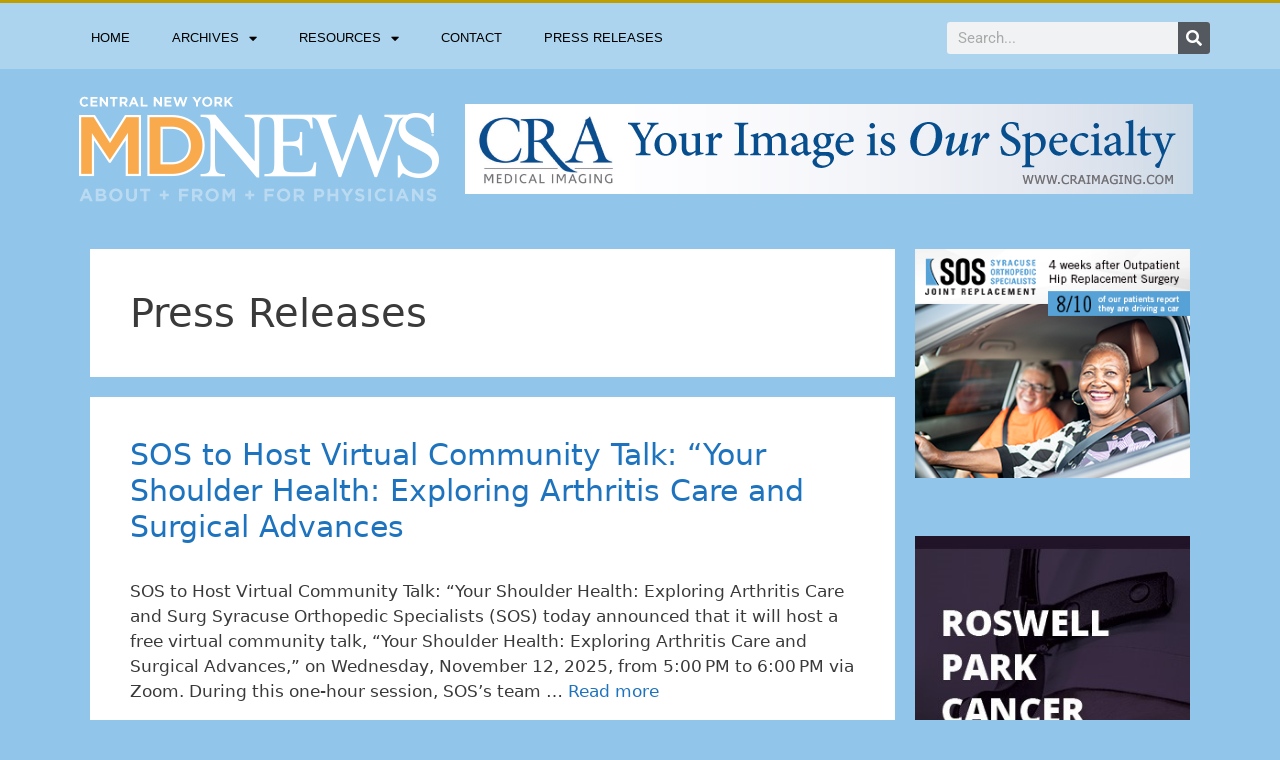

--- FILE ---
content_type: text/html; charset=UTF-8
request_url: https://www.centralnewyorkmdnews.com/category/press-releases/
body_size: 14986
content:
<!DOCTYPE html>
<html lang="en">
<head><style>img.lazy{min-height:1px}</style><link href="https://www.centralnewyorkmdnews.com/wp-content/plugins/w3-total-cache/pub/js/lazyload.min.js" as="script">
	<meta charset="UTF-8">
	<title>Press Releases &#8211; Central NY MD News</title>
<meta name='robots' content='max-image-preview:large' />
<meta name="viewport" content="width=device-width, initial-scale=1"><link rel="alternate" type="application/rss+xml" title="Central NY MD News &raquo; Feed" href="https://www.centralnewyorkmdnews.com/feed/" />
<link rel="alternate" type="application/rss+xml" title="Central NY MD News &raquo; Comments Feed" href="https://www.centralnewyorkmdnews.com/comments/feed/" />
<link rel="alternate" type="application/rss+xml" title="Central NY MD News &raquo; Press Releases Category Feed" href="https://www.centralnewyorkmdnews.com/category/press-releases/feed/" />
<style id='wp-img-auto-sizes-contain-inline-css'>
img:is([sizes=auto i],[sizes^="auto," i]){contain-intrinsic-size:3000px 1500px}
/*# sourceURL=wp-img-auto-sizes-contain-inline-css */
</style>
<style id='wp-emoji-styles-inline-css'>

	img.wp-smiley, img.emoji {
		display: inline !important;
		border: none !important;
		box-shadow: none !important;
		height: 1em !important;
		width: 1em !important;
		margin: 0 0.07em !important;
		vertical-align: -0.1em !important;
		background: none !important;
		padding: 0 !important;
	}
/*# sourceURL=wp-emoji-styles-inline-css */
</style>
<link rel='stylesheet' id='wp-block-library-css' href='https://www.centralnewyorkmdnews.com/wp-includes/css/dist/block-library/style.min.css?ver=245976938a89edd963d11a48eb2af07c' media='all' />
<style id='classic-theme-styles-inline-css'>
/*! This file is auto-generated */
.wp-block-button__link{color:#fff;background-color:#32373c;border-radius:9999px;box-shadow:none;text-decoration:none;padding:calc(.667em + 2px) calc(1.333em + 2px);font-size:1.125em}.wp-block-file__button{background:#32373c;color:#fff;text-decoration:none}
/*# sourceURL=/wp-includes/css/classic-themes.min.css */
</style>
<style id='global-styles-inline-css'>
:root{--wp--preset--aspect-ratio--square: 1;--wp--preset--aspect-ratio--4-3: 4/3;--wp--preset--aspect-ratio--3-4: 3/4;--wp--preset--aspect-ratio--3-2: 3/2;--wp--preset--aspect-ratio--2-3: 2/3;--wp--preset--aspect-ratio--16-9: 16/9;--wp--preset--aspect-ratio--9-16: 9/16;--wp--preset--color--black: #000000;--wp--preset--color--cyan-bluish-gray: #abb8c3;--wp--preset--color--white: #ffffff;--wp--preset--color--pale-pink: #f78da7;--wp--preset--color--vivid-red: #cf2e2e;--wp--preset--color--luminous-vivid-orange: #ff6900;--wp--preset--color--luminous-vivid-amber: #fcb900;--wp--preset--color--light-green-cyan: #7bdcb5;--wp--preset--color--vivid-green-cyan: #00d084;--wp--preset--color--pale-cyan-blue: #8ed1fc;--wp--preset--color--vivid-cyan-blue: #0693e3;--wp--preset--color--vivid-purple: #9b51e0;--wp--preset--color--contrast: var(--contrast);--wp--preset--color--contrast-2: var(--contrast-2);--wp--preset--color--contrast-3: var(--contrast-3);--wp--preset--color--base: var(--base);--wp--preset--color--base-2: var(--base-2);--wp--preset--color--base-3: var(--base-3);--wp--preset--color--accent: var(--accent);--wp--preset--gradient--vivid-cyan-blue-to-vivid-purple: linear-gradient(135deg,rgb(6,147,227) 0%,rgb(155,81,224) 100%);--wp--preset--gradient--light-green-cyan-to-vivid-green-cyan: linear-gradient(135deg,rgb(122,220,180) 0%,rgb(0,208,130) 100%);--wp--preset--gradient--luminous-vivid-amber-to-luminous-vivid-orange: linear-gradient(135deg,rgb(252,185,0) 0%,rgb(255,105,0) 100%);--wp--preset--gradient--luminous-vivid-orange-to-vivid-red: linear-gradient(135deg,rgb(255,105,0) 0%,rgb(207,46,46) 100%);--wp--preset--gradient--very-light-gray-to-cyan-bluish-gray: linear-gradient(135deg,rgb(238,238,238) 0%,rgb(169,184,195) 100%);--wp--preset--gradient--cool-to-warm-spectrum: linear-gradient(135deg,rgb(74,234,220) 0%,rgb(151,120,209) 20%,rgb(207,42,186) 40%,rgb(238,44,130) 60%,rgb(251,105,98) 80%,rgb(254,248,76) 100%);--wp--preset--gradient--blush-light-purple: linear-gradient(135deg,rgb(255,206,236) 0%,rgb(152,150,240) 100%);--wp--preset--gradient--blush-bordeaux: linear-gradient(135deg,rgb(254,205,165) 0%,rgb(254,45,45) 50%,rgb(107,0,62) 100%);--wp--preset--gradient--luminous-dusk: linear-gradient(135deg,rgb(255,203,112) 0%,rgb(199,81,192) 50%,rgb(65,88,208) 100%);--wp--preset--gradient--pale-ocean: linear-gradient(135deg,rgb(255,245,203) 0%,rgb(182,227,212) 50%,rgb(51,167,181) 100%);--wp--preset--gradient--electric-grass: linear-gradient(135deg,rgb(202,248,128) 0%,rgb(113,206,126) 100%);--wp--preset--gradient--midnight: linear-gradient(135deg,rgb(2,3,129) 0%,rgb(40,116,252) 100%);--wp--preset--font-size--small: 13px;--wp--preset--font-size--medium: 20px;--wp--preset--font-size--large: 36px;--wp--preset--font-size--x-large: 42px;--wp--preset--spacing--20: 0.44rem;--wp--preset--spacing--30: 0.67rem;--wp--preset--spacing--40: 1rem;--wp--preset--spacing--50: 1.5rem;--wp--preset--spacing--60: 2.25rem;--wp--preset--spacing--70: 3.38rem;--wp--preset--spacing--80: 5.06rem;--wp--preset--shadow--natural: 6px 6px 9px rgba(0, 0, 0, 0.2);--wp--preset--shadow--deep: 12px 12px 50px rgba(0, 0, 0, 0.4);--wp--preset--shadow--sharp: 6px 6px 0px rgba(0, 0, 0, 0.2);--wp--preset--shadow--outlined: 6px 6px 0px -3px rgb(255, 255, 255), 6px 6px rgb(0, 0, 0);--wp--preset--shadow--crisp: 6px 6px 0px rgb(0, 0, 0);}:where(.is-layout-flex){gap: 0.5em;}:where(.is-layout-grid){gap: 0.5em;}body .is-layout-flex{display: flex;}.is-layout-flex{flex-wrap: wrap;align-items: center;}.is-layout-flex > :is(*, div){margin: 0;}body .is-layout-grid{display: grid;}.is-layout-grid > :is(*, div){margin: 0;}:where(.wp-block-columns.is-layout-flex){gap: 2em;}:where(.wp-block-columns.is-layout-grid){gap: 2em;}:where(.wp-block-post-template.is-layout-flex){gap: 1.25em;}:where(.wp-block-post-template.is-layout-grid){gap: 1.25em;}.has-black-color{color: var(--wp--preset--color--black) !important;}.has-cyan-bluish-gray-color{color: var(--wp--preset--color--cyan-bluish-gray) !important;}.has-white-color{color: var(--wp--preset--color--white) !important;}.has-pale-pink-color{color: var(--wp--preset--color--pale-pink) !important;}.has-vivid-red-color{color: var(--wp--preset--color--vivid-red) !important;}.has-luminous-vivid-orange-color{color: var(--wp--preset--color--luminous-vivid-orange) !important;}.has-luminous-vivid-amber-color{color: var(--wp--preset--color--luminous-vivid-amber) !important;}.has-light-green-cyan-color{color: var(--wp--preset--color--light-green-cyan) !important;}.has-vivid-green-cyan-color{color: var(--wp--preset--color--vivid-green-cyan) !important;}.has-pale-cyan-blue-color{color: var(--wp--preset--color--pale-cyan-blue) !important;}.has-vivid-cyan-blue-color{color: var(--wp--preset--color--vivid-cyan-blue) !important;}.has-vivid-purple-color{color: var(--wp--preset--color--vivid-purple) !important;}.has-black-background-color{background-color: var(--wp--preset--color--black) !important;}.has-cyan-bluish-gray-background-color{background-color: var(--wp--preset--color--cyan-bluish-gray) !important;}.has-white-background-color{background-color: var(--wp--preset--color--white) !important;}.has-pale-pink-background-color{background-color: var(--wp--preset--color--pale-pink) !important;}.has-vivid-red-background-color{background-color: var(--wp--preset--color--vivid-red) !important;}.has-luminous-vivid-orange-background-color{background-color: var(--wp--preset--color--luminous-vivid-orange) !important;}.has-luminous-vivid-amber-background-color{background-color: var(--wp--preset--color--luminous-vivid-amber) !important;}.has-light-green-cyan-background-color{background-color: var(--wp--preset--color--light-green-cyan) !important;}.has-vivid-green-cyan-background-color{background-color: var(--wp--preset--color--vivid-green-cyan) !important;}.has-pale-cyan-blue-background-color{background-color: var(--wp--preset--color--pale-cyan-blue) !important;}.has-vivid-cyan-blue-background-color{background-color: var(--wp--preset--color--vivid-cyan-blue) !important;}.has-vivid-purple-background-color{background-color: var(--wp--preset--color--vivid-purple) !important;}.has-black-border-color{border-color: var(--wp--preset--color--black) !important;}.has-cyan-bluish-gray-border-color{border-color: var(--wp--preset--color--cyan-bluish-gray) !important;}.has-white-border-color{border-color: var(--wp--preset--color--white) !important;}.has-pale-pink-border-color{border-color: var(--wp--preset--color--pale-pink) !important;}.has-vivid-red-border-color{border-color: var(--wp--preset--color--vivid-red) !important;}.has-luminous-vivid-orange-border-color{border-color: var(--wp--preset--color--luminous-vivid-orange) !important;}.has-luminous-vivid-amber-border-color{border-color: var(--wp--preset--color--luminous-vivid-amber) !important;}.has-light-green-cyan-border-color{border-color: var(--wp--preset--color--light-green-cyan) !important;}.has-vivid-green-cyan-border-color{border-color: var(--wp--preset--color--vivid-green-cyan) !important;}.has-pale-cyan-blue-border-color{border-color: var(--wp--preset--color--pale-cyan-blue) !important;}.has-vivid-cyan-blue-border-color{border-color: var(--wp--preset--color--vivid-cyan-blue) !important;}.has-vivid-purple-border-color{border-color: var(--wp--preset--color--vivid-purple) !important;}.has-vivid-cyan-blue-to-vivid-purple-gradient-background{background: var(--wp--preset--gradient--vivid-cyan-blue-to-vivid-purple) !important;}.has-light-green-cyan-to-vivid-green-cyan-gradient-background{background: var(--wp--preset--gradient--light-green-cyan-to-vivid-green-cyan) !important;}.has-luminous-vivid-amber-to-luminous-vivid-orange-gradient-background{background: var(--wp--preset--gradient--luminous-vivid-amber-to-luminous-vivid-orange) !important;}.has-luminous-vivid-orange-to-vivid-red-gradient-background{background: var(--wp--preset--gradient--luminous-vivid-orange-to-vivid-red) !important;}.has-very-light-gray-to-cyan-bluish-gray-gradient-background{background: var(--wp--preset--gradient--very-light-gray-to-cyan-bluish-gray) !important;}.has-cool-to-warm-spectrum-gradient-background{background: var(--wp--preset--gradient--cool-to-warm-spectrum) !important;}.has-blush-light-purple-gradient-background{background: var(--wp--preset--gradient--blush-light-purple) !important;}.has-blush-bordeaux-gradient-background{background: var(--wp--preset--gradient--blush-bordeaux) !important;}.has-luminous-dusk-gradient-background{background: var(--wp--preset--gradient--luminous-dusk) !important;}.has-pale-ocean-gradient-background{background: var(--wp--preset--gradient--pale-ocean) !important;}.has-electric-grass-gradient-background{background: var(--wp--preset--gradient--electric-grass) !important;}.has-midnight-gradient-background{background: var(--wp--preset--gradient--midnight) !important;}.has-small-font-size{font-size: var(--wp--preset--font-size--small) !important;}.has-medium-font-size{font-size: var(--wp--preset--font-size--medium) !important;}.has-large-font-size{font-size: var(--wp--preset--font-size--large) !important;}.has-x-large-font-size{font-size: var(--wp--preset--font-size--x-large) !important;}
:where(.wp-block-post-template.is-layout-flex){gap: 1.25em;}:where(.wp-block-post-template.is-layout-grid){gap: 1.25em;}
:where(.wp-block-term-template.is-layout-flex){gap: 1.25em;}:where(.wp-block-term-template.is-layout-grid){gap: 1.25em;}
:where(.wp-block-columns.is-layout-flex){gap: 2em;}:where(.wp-block-columns.is-layout-grid){gap: 2em;}
:root :where(.wp-block-pullquote){font-size: 1.5em;line-height: 1.6;}
/*# sourceURL=global-styles-inline-css */
</style>
<link rel='stylesheet' id='generate-style-grid-css' href='https://www.centralnewyorkmdnews.com/wp-content/themes/generatepress/assets/css/unsemantic-grid.min.css?ver=3.6.1' media='all' />
<link rel='stylesheet' id='generate-style-css' href='https://www.centralnewyorkmdnews.com/wp-content/themes/generatepress/assets/css/style.min.css?ver=3.6.1' media='all' />
<style id='generate-style-inline-css'>
body{background-color:#91C5EA;color:#3a3a3a;}a{color:#1e73be;}a:hover, a:focus, a:active{color:#000000;}body .grid-container{max-width:1100px;}.wp-block-group__inner-container{max-width:1100px;margin-left:auto;margin-right:auto;}:root{--contrast:#222222;--contrast-2:#575760;--contrast-3:#b2b2be;--base:#f0f0f0;--base-2:#f7f8f9;--base-3:#ffffff;--accent:#1e73be;}:root .has-contrast-color{color:var(--contrast);}:root .has-contrast-background-color{background-color:var(--contrast);}:root .has-contrast-2-color{color:var(--contrast-2);}:root .has-contrast-2-background-color{background-color:var(--contrast-2);}:root .has-contrast-3-color{color:var(--contrast-3);}:root .has-contrast-3-background-color{background-color:var(--contrast-3);}:root .has-base-color{color:var(--base);}:root .has-base-background-color{background-color:var(--base);}:root .has-base-2-color{color:var(--base-2);}:root .has-base-2-background-color{background-color:var(--base-2);}:root .has-base-3-color{color:var(--base-3);}:root .has-base-3-background-color{background-color:var(--base-3);}:root .has-accent-color{color:var(--accent);}:root .has-accent-background-color{background-color:var(--accent);}body, button, input, select, textarea{font-family:-apple-system, system-ui, BlinkMacSystemFont, "Segoe UI", Helvetica, Arial, sans-serif, "Apple Color Emoji", "Segoe UI Emoji", "Segoe UI Symbol";}body{line-height:1.5;}.entry-content > [class*="wp-block-"]:not(:last-child):not(.wp-block-heading){margin-bottom:1.5em;}.main-title{font-size:45px;}.main-navigation .main-nav ul ul li a{font-size:14px;}.sidebar .widget, .footer-widgets .widget{font-size:17px;}h1{font-weight:300;font-size:40px;}h2{font-weight:300;font-size:30px;}h3{font-size:20px;}h4{font-size:inherit;}h5{font-size:inherit;}@media (max-width:768px){.main-title{font-size:30px;}h1{font-size:30px;}h2{font-size:25px;}}.top-bar{background-color:#636363;color:#ffffff;}.top-bar a{color:#ffffff;}.top-bar a:hover{color:#303030;}.site-header{background-color:#ffffff;color:#3a3a3a;}.site-header a{color:#3a3a3a;}.main-title a,.main-title a:hover{color:#222222;}.site-description{color:#757575;}.main-navigation,.main-navigation ul ul{background-color:#222222;}.main-navigation .main-nav ul li a, .main-navigation .menu-toggle, .main-navigation .menu-bar-items{color:#ffffff;}.main-navigation .main-nav ul li:not([class*="current-menu-"]):hover > a, .main-navigation .main-nav ul li:not([class*="current-menu-"]):focus > a, .main-navigation .main-nav ul li.sfHover:not([class*="current-menu-"]) > a, .main-navigation .menu-bar-item:hover > a, .main-navigation .menu-bar-item.sfHover > a{color:#ffffff;background-color:#3f3f3f;}button.menu-toggle:hover,button.menu-toggle:focus,.main-navigation .mobile-bar-items a,.main-navigation .mobile-bar-items a:hover,.main-navigation .mobile-bar-items a:focus{color:#ffffff;}.main-navigation .main-nav ul li[class*="current-menu-"] > a{color:#ffffff;background-color:#3f3f3f;}.navigation-search input[type="search"],.navigation-search input[type="search"]:active, .navigation-search input[type="search"]:focus, .main-navigation .main-nav ul li.search-item.active > a, .main-navigation .menu-bar-items .search-item.active > a{color:#ffffff;background-color:#3f3f3f;}.main-navigation ul ul{background-color:#3f3f3f;}.main-navigation .main-nav ul ul li a{color:#ffffff;}.main-navigation .main-nav ul ul li:not([class*="current-menu-"]):hover > a,.main-navigation .main-nav ul ul li:not([class*="current-menu-"]):focus > a, .main-navigation .main-nav ul ul li.sfHover:not([class*="current-menu-"]) > a{color:#ffffff;background-color:#4f4f4f;}.main-navigation .main-nav ul ul li[class*="current-menu-"] > a{color:#ffffff;background-color:#4f4f4f;}.separate-containers .inside-article, .separate-containers .comments-area, .separate-containers .page-header, .one-container .container, .separate-containers .paging-navigation, .inside-page-header{background-color:#ffffff;}.entry-meta{color:#595959;}.entry-meta a{color:#595959;}.entry-meta a:hover{color:#1e73be;}.sidebar .widget{background-color:#ffffff;}.sidebar .widget .widget-title{color:#000000;}.footer-widgets{background-color:#ffffff;}.footer-widgets .widget-title{color:#000000;}.site-info{color:#ffffff;background-color:#222222;}.site-info a{color:#ffffff;}.site-info a:hover{color:#606060;}.footer-bar .widget_nav_menu .current-menu-item a{color:#606060;}input[type="text"],input[type="email"],input[type="url"],input[type="password"],input[type="search"],input[type="tel"],input[type="number"],textarea,select{color:#666666;background-color:#fafafa;border-color:#cccccc;}input[type="text"]:focus,input[type="email"]:focus,input[type="url"]:focus,input[type="password"]:focus,input[type="search"]:focus,input[type="tel"]:focus,input[type="number"]:focus,textarea:focus,select:focus{color:#666666;background-color:#ffffff;border-color:#bfbfbf;}button,html input[type="button"],input[type="reset"],input[type="submit"],a.button,a.wp-block-button__link:not(.has-background){color:#ffffff;background-color:#666666;}button:hover,html input[type="button"]:hover,input[type="reset"]:hover,input[type="submit"]:hover,a.button:hover,button:focus,html input[type="button"]:focus,input[type="reset"]:focus,input[type="submit"]:focus,a.button:focus,a.wp-block-button__link:not(.has-background):active,a.wp-block-button__link:not(.has-background):focus,a.wp-block-button__link:not(.has-background):hover{color:#ffffff;background-color:#3f3f3f;}a.generate-back-to-top{background-color:rgba( 0,0,0,0.4 );color:#ffffff;}a.generate-back-to-top:hover,a.generate-back-to-top:focus{background-color:rgba( 0,0,0,0.6 );color:#ffffff;}:root{--gp-search-modal-bg-color:var(--base-3);--gp-search-modal-text-color:var(--contrast);--gp-search-modal-overlay-bg-color:rgba(0,0,0,0.2);}@media (max-width:768px){.main-navigation .menu-bar-item:hover > a, .main-navigation .menu-bar-item.sfHover > a{background:none;color:#ffffff;}}.inside-top-bar{padding:10px;}.inside-header{padding:40px;}.site-main .wp-block-group__inner-container{padding:40px;}.entry-content .alignwide, body:not(.no-sidebar) .entry-content .alignfull{margin-left:-40px;width:calc(100% + 80px);max-width:calc(100% + 80px);}.rtl .menu-item-has-children .dropdown-menu-toggle{padding-left:20px;}.rtl .main-navigation .main-nav ul li.menu-item-has-children > a{padding-right:20px;}.site-info{padding:20px;}@media (max-width:768px){.separate-containers .inside-article, .separate-containers .comments-area, .separate-containers .page-header, .separate-containers .paging-navigation, .one-container .site-content, .inside-page-header{padding:30px;}.site-main .wp-block-group__inner-container{padding:30px;}.site-info{padding-right:10px;padding-left:10px;}.entry-content .alignwide, body:not(.no-sidebar) .entry-content .alignfull{margin-left:-30px;width:calc(100% + 60px);max-width:calc(100% + 60px);}}.one-container .sidebar .widget{padding:0px;}/* End cached CSS */@media (max-width:768px){.main-navigation .menu-toggle,.main-navigation .mobile-bar-items,.sidebar-nav-mobile:not(#sticky-placeholder){display:block;}.main-navigation ul,.gen-sidebar-nav{display:none;}[class*="nav-float-"] .site-header .inside-header > *{float:none;clear:both;}}
/*# sourceURL=generate-style-inline-css */
</style>
<link rel='stylesheet' id='generate-mobile-style-css' href='https://www.centralnewyorkmdnews.com/wp-content/themes/generatepress/assets/css/mobile.min.css?ver=3.6.1' media='all' />
<link rel='stylesheet' id='generate-font-icons-css' href='https://www.centralnewyorkmdnews.com/wp-content/themes/generatepress/assets/css/components/font-icons.min.css?ver=3.6.1' media='all' />
<link rel='stylesheet' id='elementor-frontend-css' href='https://www.centralnewyorkmdnews.com/wp-content/plugins/elementor/assets/css/frontend.min.css?ver=3.33.5' media='all' />
<link rel='stylesheet' id='widget-nav-menu-css' href='https://www.centralnewyorkmdnews.com/wp-content/plugins/elementor-pro/assets/css/widget-nav-menu.min.css?ver=3.33.2' media='all' />
<link rel='stylesheet' id='widget-search-form-css' href='https://www.centralnewyorkmdnews.com/wp-content/plugins/elementor-pro/assets/css/widget-search-form.min.css?ver=3.33.2' media='all' />
<link rel='stylesheet' id='elementor-icons-shared-0-css' href='https://www.centralnewyorkmdnews.com/wp-content/plugins/elementor/assets/lib/font-awesome/css/fontawesome.min.css?ver=5.15.3' media='all' />
<link rel='stylesheet' id='elementor-icons-fa-solid-css' href='https://www.centralnewyorkmdnews.com/wp-content/plugins/elementor/assets/lib/font-awesome/css/solid.min.css?ver=5.15.3' media='all' />
<link rel='stylesheet' id='widget-image-css' href='https://www.centralnewyorkmdnews.com/wp-content/plugins/elementor/assets/css/widget-image.min.css?ver=3.33.5' media='all' />
<link rel='stylesheet' id='widget-heading-css' href='https://www.centralnewyorkmdnews.com/wp-content/plugins/elementor/assets/css/widget-heading.min.css?ver=3.33.5' media='all' />
<link rel='stylesheet' id='widget-social-icons-css' href='https://www.centralnewyorkmdnews.com/wp-content/plugins/elementor/assets/css/widget-social-icons.min.css?ver=3.33.5' media='all' />
<link rel='stylesheet' id='e-apple-webkit-css' href='https://www.centralnewyorkmdnews.com/wp-content/plugins/elementor/assets/css/conditionals/apple-webkit.min.css?ver=3.33.5' media='all' />
<link rel='stylesheet' id='elementor-icons-css' href='https://www.centralnewyorkmdnews.com/wp-content/plugins/elementor/assets/lib/eicons/css/elementor-icons.min.css?ver=5.44.0' media='all' />
<link rel='stylesheet' id='elementor-post-5-css' href='https://www.centralnewyorkmdnews.com/wp-content/uploads/elementor/css/post-5.css?ver=1766338702' media='all' />
<link rel='stylesheet' id='elementor-post-16-css' href='https://www.centralnewyorkmdnews.com/wp-content/uploads/elementor/css/post-16.css?ver=1766338702' media='all' />
<link rel='stylesheet' id='elementor-post-5819-css' href='https://www.centralnewyorkmdnews.com/wp-content/uploads/elementor/css/post-5819.css?ver=1766338702' media='all' />
<link rel='stylesheet' id='usp-css' href='https://www.centralnewyorkmdnews.com/wp-content/plugins/usp-pro/css/usp-pro.css?ver=4.6.1' media='all' />
<link rel='stylesheet' id='elementor-gf-local-roboto-css' href='https://www.centralnewyorkmdnews.com/wp-content/uploads/elementor/google-fonts/css/roboto.css?ver=1743102043' media='all' />
<link rel='stylesheet' id='elementor-gf-local-robotoslab-css' href='https://www.centralnewyorkmdnews.com/wp-content/uploads/elementor/google-fonts/css/robotoslab.css?ver=1743102046' media='all' />
<link rel='stylesheet' id='elementor-icons-fa-brands-css' href='https://www.centralnewyorkmdnews.com/wp-content/plugins/elementor/assets/lib/font-awesome/css/brands.min.css?ver=5.15.3' media='all' />
<script src="https://www.centralnewyorkmdnews.com/wp-includes/js/jquery/jquery.min.js?ver=3.7.1" id="jquery-core-js"></script>
<script src="https://www.centralnewyorkmdnews.com/wp-includes/js/jquery/jquery-migrate.min.js?ver=3.4.1" id="jquery-migrate-js"></script>
<script id="3d-flip-book-client-locale-loader-js-extra">
var FB3D_CLIENT_LOCALE = {"ajaxurl":"https://www.centralnewyorkmdnews.com/wp-admin/admin-ajax.php","dictionary":{"Table of contents":"Table of contents","Close":"Close","Bookmarks":"Bookmarks","Thumbnails":"Thumbnails","Search":"Search","Share":"Share","Facebook":"Facebook","Twitter":"Twitter","Email":"Email","Play":"Play","Previous page":"Previous page","Next page":"Next page","Zoom in":"Zoom in","Zoom out":"Zoom out","Fit view":"Fit view","Auto play":"Auto play","Full screen":"Full screen","More":"More","Smart pan":"Smart pan","Single page":"Single page","Sounds":"Sounds","Stats":"Stats","Print":"Print","Download":"Download","Goto first page":"Goto first page","Goto last page":"Goto last page"},"images":"https://www.centralnewyorkmdnews.com/wp-content/plugins/interactive-3d-flipbook-powered-physics-engine/assets/images/","jsData":{"urls":[],"posts":{"ids_mis":[],"ids":[]},"pages":[],"firstPages":[],"bookCtrlProps":[],"bookTemplates":[]},"key":"3d-flip-book","pdfJS":{"pdfJsLib":"https://www.centralnewyorkmdnews.com/wp-content/plugins/interactive-3d-flipbook-powered-physics-engine/assets/js/pdf.min.js?ver=4.3.136","pdfJsWorker":"https://www.centralnewyorkmdnews.com/wp-content/plugins/interactive-3d-flipbook-powered-physics-engine/assets/js/pdf.worker.js?ver=4.3.136","stablePdfJsLib":"https://www.centralnewyorkmdnews.com/wp-content/plugins/interactive-3d-flipbook-powered-physics-engine/assets/js/stable/pdf.min.js?ver=2.5.207","stablePdfJsWorker":"https://www.centralnewyorkmdnews.com/wp-content/plugins/interactive-3d-flipbook-powered-physics-engine/assets/js/stable/pdf.worker.js?ver=2.5.207","pdfJsCMapUrl":"https://www.centralnewyorkmdnews.com/wp-content/plugins/interactive-3d-flipbook-powered-physics-engine/assets/cmaps/"},"cacheurl":"https://www.centralnewyorkmdnews.com/wp-content/uploads/3d-flip-book/cache/","pluginsurl":"https://www.centralnewyorkmdnews.com/wp-content/plugins/","pluginurl":"https://www.centralnewyorkmdnews.com/wp-content/plugins/interactive-3d-flipbook-powered-physics-engine/","thumbnailSize":{"width":"150","height":"150"},"version":"1.16.17"};
//# sourceURL=3d-flip-book-client-locale-loader-js-extra
</script>
<script src="https://www.centralnewyorkmdnews.com/wp-content/plugins/interactive-3d-flipbook-powered-physics-engine/assets/js/client-locale-loader.js?ver=1.16.17" id="3d-flip-book-client-locale-loader-js" async data-wp-strategy="async"></script>
<script id="usp-js-before">
usp_pro_submit_button = 1; usp_pro_success_form = 0; 
//# sourceURL=usp-js-before
</script>
<script src="https://www.centralnewyorkmdnews.com/wp-content/plugins/usp-pro/js/usp-pro.js?ver=4.6.1" id="usp-js"></script>
<script src="https://www.centralnewyorkmdnews.com/wp-content/plugins/usp-pro/js/parsley.min.js?ver=4.6.1" id="parsley-js"></script>
<link rel="https://api.w.org/" href="https://www.centralnewyorkmdnews.com/wp-json/" /><link rel="alternate" title="JSON" type="application/json" href="https://www.centralnewyorkmdnews.com/wp-json/wp/v2/categories/13" /><meta name="generator" content="Elementor 3.33.5; features: additional_custom_breakpoints; settings: css_print_method-external, google_font-enabled, font_display-auto">
			<style>
				.e-con.e-parent:nth-of-type(n+4):not(.e-lazyloaded):not(.e-no-lazyload),
				.e-con.e-parent:nth-of-type(n+4):not(.e-lazyloaded):not(.e-no-lazyload) * {
					background-image: none !important;
				}
				@media screen and (max-height: 1024px) {
					.e-con.e-parent:nth-of-type(n+3):not(.e-lazyloaded):not(.e-no-lazyload),
					.e-con.e-parent:nth-of-type(n+3):not(.e-lazyloaded):not(.e-no-lazyload) * {
						background-image: none !important;
					}
				}
				@media screen and (max-height: 640px) {
					.e-con.e-parent:nth-of-type(n+2):not(.e-lazyloaded):not(.e-no-lazyload),
					.e-con.e-parent:nth-of-type(n+2):not(.e-lazyloaded):not(.e-no-lazyload) * {
						background-image: none !important;
					}
				}
			</style>
			<link rel="icon" href="https://www.centralnewyorkmdnews.com/wp-content/uploads/2022/10/cropped-cropped-MD_Favicon-32x32.png" sizes="32x32" />
<link rel="icon" href="https://www.centralnewyorkmdnews.com/wp-content/uploads/2022/10/cropped-cropped-MD_Favicon-192x192.png" sizes="192x192" />
<link rel="apple-touch-icon" href="https://www.centralnewyorkmdnews.com/wp-content/uploads/2022/10/cropped-cropped-MD_Favicon-180x180.png" />
<meta name="msapplication-TileImage" content="https://www.centralnewyorkmdnews.com/wp-content/uploads/2022/10/cropped-cropped-MD_Favicon-270x270.png" />
		<style id="wp-custom-css">
			/* Remove meta data */
.entry-meta .byline, .entry-meta .cat-links { display: none; }
.entry-meta .posted-on { display: none; }
		</style>
		</head>

<body data-rsssl=1 class="archive category category-press-releases category-13 wp-embed-responsive wp-theme-generatepress right-sidebar nav-below-header separate-containers fluid-header active-footer-widgets-3 nav-aligned-left header-aligned-left dropdown-hover elementor-default elementor-kit-5" itemtype="https://schema.org/Blog" itemscope>
	<a class="screen-reader-text skip-link" href="#content" title="Skip to content">Skip to content</a>		<header data-elementor-type="header" data-elementor-id="16" class="elementor elementor-16 elementor-location-header" data-elementor-post-type="elementor_library">
					<nav class="elementor-section elementor-top-section elementor-element elementor-element-4b0222e9 elementor-section-content-middle elementor-section-boxed elementor-section-height-default elementor-section-height-default" data-id="4b0222e9" data-element_type="section" data-settings="{&quot;background_background&quot;:&quot;classic&quot;}">
						<div class="elementor-container elementor-column-gap-no">
					<div class="elementor-column elementor-col-50 elementor-top-column elementor-element elementor-element-415b6278" data-id="415b6278" data-element_type="column">
			<div class="elementor-widget-wrap elementor-element-populated">
						<div class="elementor-element elementor-element-3571f05 elementor-nav-menu--dropdown-tablet elementor-nav-menu__text-align-aside elementor-widget elementor-widget-nav-menu" data-id="3571f05" data-element_type="widget" data-settings="{&quot;layout&quot;:&quot;horizontal&quot;,&quot;submenu_icon&quot;:{&quot;value&quot;:&quot;&lt;i class=\&quot;fas fa-caret-down\&quot; aria-hidden=\&quot;true\&quot;&gt;&lt;\/i&gt;&quot;,&quot;library&quot;:&quot;fa-solid&quot;}}" data-widget_type="nav-menu.default">
				<div class="elementor-widget-container">
								<nav aria-label="Menu" class="elementor-nav-menu--main elementor-nav-menu__container elementor-nav-menu--layout-horizontal e--pointer-background e--animation-fade">
				<ul id="menu-1-3571f05" class="elementor-nav-menu"><li class="menu-item menu-item-type-post_type menu-item-object-page menu-item-home menu-item-62"><a href="https://www.centralnewyorkmdnews.com/" class="elementor-item">Home</a></li>
<li class="menu-item menu-item-type-custom menu-item-object-custom menu-item-has-children menu-item-6169"><a href="#" class="elementor-item elementor-item-anchor">Archives</a>
<ul class="sub-menu elementor-nav-menu--dropdown">
	<li class="menu-item menu-item-type-post_type menu-item-object-page menu-item-5873"><a href="https://www.centralnewyorkmdnews.com/archive/articles/" class="elementor-sub-item">Articles</a></li>
	<li class="menu-item menu-item-type-custom menu-item-object-custom menu-item-has-children menu-item-6309"><a href="#" class="elementor-sub-item elementor-item-anchor">Digital Editions Archive</a>
	<ul class="sub-menu elementor-nav-menu--dropdown">
		<li class="menu-item menu-item-type-post_type menu-item-object-page menu-item-6310"><a href="https://www.centralnewyorkmdnews.com/digital-editions-2021/" class="elementor-sub-item">Digital Editions – 2021</a></li>
		<li class="menu-item menu-item-type-post_type menu-item-object-page menu-item-5972"><a href="https://www.centralnewyorkmdnews.com/digital-editions-2022/" class="elementor-sub-item">Digital Editions – 2022</a></li>
		<li class="menu-item menu-item-type-post_type menu-item-object-page menu-item-6487"><a href="https://www.centralnewyorkmdnews.com/digital-editions-2023/" class="elementor-sub-item">Digital Editions – 2023</a></li>
		<li class="menu-item menu-item-type-post_type menu-item-object-page menu-item-7302"><a href="https://www.centralnewyorkmdnews.com/digital-edition-archive-2024/" class="elementor-sub-item">Digital Editions – 2024</a></li>
		<li class="menu-item menu-item-type-post_type menu-item-object-page menu-item-8477"><a href="https://www.centralnewyorkmdnews.com/digital-edition-archive-2025/" class="elementor-sub-item">Digital Editions – 2025</a></li>
	</ul>
</li>
</ul>
</li>
<li class="menu-item menu-item-type-custom menu-item-object-custom menu-item-has-children menu-item-6170"><a href="#" class="elementor-item elementor-item-anchor">Resources</a>
<ul class="sub-menu elementor-nav-menu--dropdown">
	<li class="menu-item menu-item-type-post_type menu-item-object-page menu-item-5872"><a href="https://www.centralnewyorkmdnews.com/resources/editorial-calendar/" class="elementor-sub-item">Editorial Calendar</a></li>
	<li class="menu-item menu-item-type-post_type menu-item-object-page menu-item-6097"><a href="https://www.centralnewyorkmdnews.com/media-kit/" class="elementor-sub-item">Media Kit</a></li>
</ul>
</li>
<li class="menu-item menu-item-type-post_type menu-item-object-page menu-item-74"><a href="https://www.centralnewyorkmdnews.com/contact/" class="elementor-item">Contact</a></li>
<li class="menu-item menu-item-type-post_type menu-item-object-page menu-item-75"><a href="https://www.centralnewyorkmdnews.com/press-releases/" class="elementor-item">Press Releases</a></li>
</ul>			</nav>
						<nav class="elementor-nav-menu--dropdown elementor-nav-menu__container" aria-hidden="true">
				<ul id="menu-2-3571f05" class="elementor-nav-menu"><li class="menu-item menu-item-type-post_type menu-item-object-page menu-item-home menu-item-62"><a href="https://www.centralnewyorkmdnews.com/" class="elementor-item" tabindex="-1">Home</a></li>
<li class="menu-item menu-item-type-custom menu-item-object-custom menu-item-has-children menu-item-6169"><a href="#" class="elementor-item elementor-item-anchor" tabindex="-1">Archives</a>
<ul class="sub-menu elementor-nav-menu--dropdown">
	<li class="menu-item menu-item-type-post_type menu-item-object-page menu-item-5873"><a href="https://www.centralnewyorkmdnews.com/archive/articles/" class="elementor-sub-item" tabindex="-1">Articles</a></li>
	<li class="menu-item menu-item-type-custom menu-item-object-custom menu-item-has-children menu-item-6309"><a href="#" class="elementor-sub-item elementor-item-anchor" tabindex="-1">Digital Editions Archive</a>
	<ul class="sub-menu elementor-nav-menu--dropdown">
		<li class="menu-item menu-item-type-post_type menu-item-object-page menu-item-6310"><a href="https://www.centralnewyorkmdnews.com/digital-editions-2021/" class="elementor-sub-item" tabindex="-1">Digital Editions – 2021</a></li>
		<li class="menu-item menu-item-type-post_type menu-item-object-page menu-item-5972"><a href="https://www.centralnewyorkmdnews.com/digital-editions-2022/" class="elementor-sub-item" tabindex="-1">Digital Editions – 2022</a></li>
		<li class="menu-item menu-item-type-post_type menu-item-object-page menu-item-6487"><a href="https://www.centralnewyorkmdnews.com/digital-editions-2023/" class="elementor-sub-item" tabindex="-1">Digital Editions – 2023</a></li>
		<li class="menu-item menu-item-type-post_type menu-item-object-page menu-item-7302"><a href="https://www.centralnewyorkmdnews.com/digital-edition-archive-2024/" class="elementor-sub-item" tabindex="-1">Digital Editions – 2024</a></li>
		<li class="menu-item menu-item-type-post_type menu-item-object-page menu-item-8477"><a href="https://www.centralnewyorkmdnews.com/digital-edition-archive-2025/" class="elementor-sub-item" tabindex="-1">Digital Editions – 2025</a></li>
	</ul>
</li>
</ul>
</li>
<li class="menu-item menu-item-type-custom menu-item-object-custom menu-item-has-children menu-item-6170"><a href="#" class="elementor-item elementor-item-anchor" tabindex="-1">Resources</a>
<ul class="sub-menu elementor-nav-menu--dropdown">
	<li class="menu-item menu-item-type-post_type menu-item-object-page menu-item-5872"><a href="https://www.centralnewyorkmdnews.com/resources/editorial-calendar/" class="elementor-sub-item" tabindex="-1">Editorial Calendar</a></li>
	<li class="menu-item menu-item-type-post_type menu-item-object-page menu-item-6097"><a href="https://www.centralnewyorkmdnews.com/media-kit/" class="elementor-sub-item" tabindex="-1">Media Kit</a></li>
</ul>
</li>
<li class="menu-item menu-item-type-post_type menu-item-object-page menu-item-74"><a href="https://www.centralnewyorkmdnews.com/contact/" class="elementor-item" tabindex="-1">Contact</a></li>
<li class="menu-item menu-item-type-post_type menu-item-object-page menu-item-75"><a href="https://www.centralnewyorkmdnews.com/press-releases/" class="elementor-item" tabindex="-1">Press Releases</a></li>
</ul>			</nav>
						</div>
				</div>
					</div>
		</div>
				<div class="elementor-column elementor-col-50 elementor-top-column elementor-element elementor-element-5e36f4ee" data-id="5e36f4ee" data-element_type="column">
			<div class="elementor-widget-wrap elementor-element-populated">
						<div class="elementor-element elementor-element-76eea0d elementor-search-form--skin-classic elementor-search-form--button-type-icon elementor-search-form--icon-search elementor-widget elementor-widget-search-form" data-id="76eea0d" data-element_type="widget" data-settings="{&quot;skin&quot;:&quot;classic&quot;}" data-widget_type="search-form.default">
				<div class="elementor-widget-container">
							<search role="search">
			<form class="elementor-search-form" action="https://www.centralnewyorkmdnews.com" method="get">
												<div class="elementor-search-form__container">
					<label class="elementor-screen-only" for="elementor-search-form-76eea0d">Search</label>

					
					<input id="elementor-search-form-76eea0d" placeholder="Search..." class="elementor-search-form__input" type="search" name="s" value="">
					
											<button class="elementor-search-form__submit" type="submit" aria-label="Search">
															<i aria-hidden="true" class="fas fa-search"></i>													</button>
					
									</div>
			</form>
		</search>
						</div>
				</div>
					</div>
		</div>
					</div>
		</nav>
				<section class="elementor-section elementor-top-section elementor-element elementor-element-77c16fc6 elementor-section-height-min-height elementor-section-content-middle elementor-section-boxed elementor-section-height-default elementor-section-items-middle" data-id="77c16fc6" data-element_type="section" data-settings="{&quot;background_background&quot;:&quot;classic&quot;}">
						<div class="elementor-container elementor-column-gap-no">
					<div class="elementor-column elementor-col-50 elementor-top-column elementor-element elementor-element-6b1d0eeb" data-id="6b1d0eeb" data-element_type="column">
			<div class="elementor-widget-wrap elementor-element-populated">
						<div class="elementor-element elementor-element-ff61d20 elementor-widget elementor-widget-image" data-id="ff61d20" data-element_type="widget" data-widget_type="image.default">
				<div class="elementor-widget-container">
																<a href="https://www.centralnewyorkmdnews.com/">
							<img width="360" height="108" src="data:image/svg+xml,%3Csvg%20xmlns='http://www.w3.org/2000/svg'%20viewBox='0%200%20360%20108'%3E%3C/svg%3E" data-src="https://www.centralnewyorkmdnews.com/wp-content/uploads/2022/10/logo-centralnewyork.png" class="attachment-large size-large wp-image-20 lazy" alt="" data-srcset="https://www.centralnewyorkmdnews.com/wp-content/uploads/2022/10/logo-centralnewyork.png 360w, https://www.centralnewyorkmdnews.com/wp-content/uploads/2022/10/logo-centralnewyork-300x90.png 300w" data-sizes="(max-width: 360px) 100vw, 360px" />								</a>
															</div>
				</div>
					</div>
		</div>
				<div class="elementor-column elementor-col-50 elementor-top-column elementor-element elementor-element-7b22e860" data-id="7b22e860" data-element_type="column">
			<div class="elementor-widget-wrap elementor-element-populated">
						<div class="elementor-element elementor-element-71351e7 elementor-widget elementor-widget-image" data-id="71351e7" data-element_type="widget" data-widget_type="image.default">
				<div class="elementor-widget-container">
																<a href="https://www.craimaging.com/">
							<img fetchpriority="high" width="728" height="90" src="data:image/svg+xml,%3Csvg%20xmlns='http://www.w3.org/2000/svg'%20viewBox='0%200%20728%2090'%3E%3C/svg%3E" data-src="https://www.centralnewyorkmdnews.com/wp-content/uploads/2022/10/3870051160875719974.jpg" class="attachment-large size-large wp-image-19 lazy" alt="" data-srcset="https://www.centralnewyorkmdnews.com/wp-content/uploads/2022/10/3870051160875719974.jpg 728w, https://www.centralnewyorkmdnews.com/wp-content/uploads/2022/10/3870051160875719974-300x37.jpg 300w" data-sizes="(max-width: 728px) 100vw, 728px" />								</a>
															</div>
				</div>
					</div>
		</div>
					</div>
		</section>
				</header>
		
	<div class="site grid-container container hfeed grid-parent" id="page">
				<div class="site-content" id="content">
			
	<div class="content-area grid-parent mobile-grid-100 grid-75 tablet-grid-75" id="primary">
		<main class="site-main" id="main">
					<header class="page-header" aria-label="Page">
			
			<h1 class="page-title">
				Press Releases			</h1>

					</header>
		<article id="post-8966" class="post-8966 post type-post status-publish format-standard hentry category-press-releases" itemtype="https://schema.org/CreativeWork" itemscope>
	<div class="inside-article">
					<header class="entry-header">
				<h2 class="entry-title" itemprop="headline"><a href="https://www.centralnewyorkmdnews.com/press-releases/sos-to-host-virtual-community-talk-your-shoulder-health-exploring-arthritis-care-and-surgical-advances/" rel="bookmark">SOS to Host Virtual Community Talk: “Your Shoulder Health: Exploring Arthritis Care and Surgical Advances</a></h2>		<div class="entry-meta">
			<span class="posted-on"><time class="entry-date published" datetime="2025-10-14T13:11:52+00:00" itemprop="datePublished"></time></span> <span class="byline">by <span class="author vcard" itemprop="author" itemtype="https://schema.org/Person" itemscope><a class="url fn n" href="https://www.centralnewyorkmdnews.com/author/admin-2/" title="View all posts by admin" rel="author" itemprop="url"><span class="author-name" itemprop="name">admin</span></a></span></span> 		</div>
					</header>
			
			<div class="entry-summary" itemprop="text">
				<p>SOS to Host Virtual Community Talk: “Your Shoulder Health: Exploring Arthritis Care and Surg Syracuse Orthopedic Specialists (SOS) today announced that it will host a free virtual community talk, “Your Shoulder Health: Exploring Arthritis Care and Surgical Advances,” on Wednesday, November 12, 2025, from 5:00 PM to 6:00 PM via Zoom. During this one-hour session, SOS’s team &#8230; <a title="SOS to Host Virtual Community Talk: “Your Shoulder Health: Exploring Arthritis Care and Surgical Advances" class="read-more" href="https://www.centralnewyorkmdnews.com/press-releases/sos-to-host-virtual-community-talk-your-shoulder-health-exploring-arthritis-care-and-surgical-advances/" aria-label="Read more about SOS to Host Virtual Community Talk: “Your Shoulder Health: Exploring Arthritis Care and Surgical Advances">Read more</a></p>
			</div>

				<footer class="entry-meta" aria-label="Entry meta">
			<span class="cat-links"><span class="screen-reader-text">Categories </span><a href="https://www.centralnewyorkmdnews.com/category/press-releases/" rel="category tag">Press Releases</a></span> <span class="comments-link"><a href="https://www.centralnewyorkmdnews.com/press-releases/sos-to-host-virtual-community-talk-your-shoulder-health-exploring-arthritis-care-and-surgical-advances/#respond">Leave a comment</a></span> 		</footer>
			</div>
</article>
<article id="post-8963" class="post-8963 post type-post status-publish format-standard hentry category-press-releases" itemtype="https://schema.org/CreativeWork" itemscope>
	<div class="inside-article">
					<header class="entry-header">
				<h2 class="entry-title" itemprop="headline"><a href="https://www.centralnewyorkmdnews.com/press-releases/physician-joins-thompsons-canandaigua-family-practice/" rel="bookmark">Physician Joins Thompson’s Canandaigua Family Practice</a></h2>		<div class="entry-meta">
			<span class="posted-on"><time class="entry-date published" datetime="2025-10-09T14:40:23+00:00" itemprop="datePublished"></time></span> <span class="byline">by <span class="author vcard" itemprop="author" itemtype="https://schema.org/Person" itemscope><a class="url fn n" href="https://www.centralnewyorkmdnews.com/author/admin-2/" title="View all posts by admin" rel="author" itemprop="url"><span class="author-name" itemprop="name">admin</span></a></span></span> 		</div>
					</header>
			
			<div class="entry-summary" itemprop="text">
				<p>Physician Joins Thompson’s Canandaigua Family Practice CANANDAIGUA – Dr. Joseph Caravella recently joined the team at UR Medicine Thompson Health’s Canandaigua Family Practice. After receiving his Bachelor of Science at Louisiana State University in Baton Rouge, Caravella became a doctor of osteopathy at William Carey University School of Osteopathic Medicine in Hattiesburg, Miss. He then &#8230; <a title="Physician Joins Thompson’s Canandaigua Family Practice" class="read-more" href="https://www.centralnewyorkmdnews.com/press-releases/physician-joins-thompsons-canandaigua-family-practice/" aria-label="Read more about Physician Joins Thompson’s Canandaigua Family Practice">Read more</a></p>
			</div>

				<footer class="entry-meta" aria-label="Entry meta">
			<span class="cat-links"><span class="screen-reader-text">Categories </span><a href="https://www.centralnewyorkmdnews.com/category/press-releases/" rel="category tag">Press Releases</a></span> <span class="comments-link"><a href="https://www.centralnewyorkmdnews.com/press-releases/physician-joins-thompsons-canandaigua-family-practice/#respond">Leave a comment</a></span> 		</footer>
			</div>
</article>
<article id="post-8958" class="post-8958 post type-post status-publish format-standard hentry category-press-releases" itemtype="https://schema.org/CreativeWork" itemscope>
	<div class="inside-article">
					<header class="entry-header">
				<h2 class="entry-title" itemprop="headline"><a href="https://www.centralnewyorkmdnews.com/press-releases/sos-surgeons-will-lead-medical-team-to-provide-free-joint-replacements-and-medical-care/" rel="bookmark">SOS Surgeons will Lead Medical Team to Provide Free Joint Replacements and Medical Care</a></h2>		<div class="entry-meta">
			<span class="posted-on"><time class="entry-date published" datetime="2025-09-23T18:13:22+00:00" itemprop="datePublished"></time></span> <span class="byline">by <span class="author vcard" itemprop="author" itemtype="https://schema.org/Person" itemscope><a class="url fn n" href="https://www.centralnewyorkmdnews.com/author/admin-2/" title="View all posts by admin" rel="author" itemprop="url"><span class="author-name" itemprop="name">admin</span></a></span></span> 		</div>
					</header>
			
			<div class="entry-summary" itemprop="text">
				<p>SOS Surgeons will Lead Medical Team to Provide Free Joint Replacements and Medical Care Syracuse Orthopedic Specialists (SOS) is pleased to announce its support of Operation Walk New York’s (OpWalk NY) upcoming medical mission to Ghana, Africa, October 9 – 18. SOS surgeons Seth Greenky, MD, Brett Greenky, MD and Max Greenky, MD will again &#8230; <a title="SOS Surgeons will Lead Medical Team to Provide Free Joint Replacements and Medical Care" class="read-more" href="https://www.centralnewyorkmdnews.com/press-releases/sos-surgeons-will-lead-medical-team-to-provide-free-joint-replacements-and-medical-care/" aria-label="Read more about SOS Surgeons will Lead Medical Team to Provide Free Joint Replacements and Medical Care">Read more</a></p>
			</div>

				<footer class="entry-meta" aria-label="Entry meta">
			<span class="cat-links"><span class="screen-reader-text">Categories </span><a href="https://www.centralnewyorkmdnews.com/category/press-releases/" rel="category tag">Press Releases</a></span> <span class="comments-link"><a href="https://www.centralnewyorkmdnews.com/press-releases/sos-surgeons-will-lead-medical-team-to-provide-free-joint-replacements-and-medical-care/#respond">Leave a comment</a></span> 		</footer>
			</div>
</article>
<article id="post-8959" class="post-8959 post type-post status-publish format-standard hentry category-press-releases" itemtype="https://schema.org/CreativeWork" itemscope>
	<div class="inside-article">
					<header class="entry-header">
				<h2 class="entry-title" itemprop="headline"><a href="https://www.centralnewyorkmdnews.com/press-releases/physician-joins-thompson-health-gastroenterology/" rel="bookmark">Physician Joins Thompson Health Gastroenterology</a></h2>		<div class="entry-meta">
			<span class="posted-on"><time class="entry-date published" datetime="2025-09-23T18:13:10+00:00" itemprop="datePublished"></time></span> <span class="byline">by <span class="author vcard" itemprop="author" itemtype="https://schema.org/Person" itemscope><a class="url fn n" href="https://www.centralnewyorkmdnews.com/author/admin-2/" title="View all posts by admin" rel="author" itemprop="url"><span class="author-name" itemprop="name">admin</span></a></span></span> 		</div>
					</header>
			
			<div class="entry-summary" itemprop="text">
				<p>Physician Joins Thompson Health Gastroenterology CANANDAIGUA – Dr. Andrew J. Quinn recently joined Thompson Health Gastroenterology in Canandaigua and is currently accepting new patients. Board-certified in both internal medicine and gastroenterology, Quinn has a bachelor’s from McGill University in Montreal, Quebec, and received his medical degree at Ross University School of Medicine in Dominica, West &#8230; <a title="Physician Joins Thompson Health Gastroenterology" class="read-more" href="https://www.centralnewyorkmdnews.com/press-releases/physician-joins-thompson-health-gastroenterology/" aria-label="Read more about Physician Joins Thompson Health Gastroenterology">Read more</a></p>
			</div>

				<footer class="entry-meta" aria-label="Entry meta">
			<span class="cat-links"><span class="screen-reader-text">Categories </span><a href="https://www.centralnewyorkmdnews.com/category/press-releases/" rel="category tag">Press Releases</a></span> <span class="comments-link"><a href="https://www.centralnewyorkmdnews.com/press-releases/physician-joins-thompson-health-gastroenterology/#respond">Leave a comment</a></span> 		</footer>
			</div>
</article>
<article id="post-8956" class="post-8956 post type-post status-publish format-standard hentry category-press-releases" itemtype="https://schema.org/CreativeWork" itemscope>
	<div class="inside-article">
					<header class="entry-header">
				<h2 class="entry-title" itemprop="headline"><a href="https://www.centralnewyorkmdnews.com/press-releases/syracuse-orthopedic-specialists-sos-is-pleased-to-announce-it-has-recently-hired-david-distefano-md/" rel="bookmark">Syracuse Orthopedic Specialists (SOS) is pleased to announce it has recently hired David DiStefano, MD</a></h2>		<div class="entry-meta">
			<span class="posted-on"><time class="entry-date published" datetime="2025-09-12T14:12:16+00:00" itemprop="datePublished"></time></span> <span class="byline">by <span class="author vcard" itemprop="author" itemtype="https://schema.org/Person" itemscope><a class="url fn n" href="https://www.centralnewyorkmdnews.com/author/admin-2/" title="View all posts by admin" rel="author" itemprop="url"><span class="author-name" itemprop="name">admin</span></a></span></span> 		</div>
					</header>
			
			<div class="entry-summary" itemprop="text">
				<p>Syracuse Orthopedic Specialists (SOS) is pleased to announce it has recently hired David DiStefano, MD, to its Joint Replacement and Sports Medicine teams. Dr. DiStefano is a fellowship trained orthopedic surgeon specializing in shoulder and elbow surgery. He is extensively trained in both arthroscopic and open repair and reconstruction of the shoulder and elbow, including &#8230; <a title="Syracuse Orthopedic Specialists (SOS) is pleased to announce it has recently hired David DiStefano, MD" class="read-more" href="https://www.centralnewyorkmdnews.com/press-releases/syracuse-orthopedic-specialists-sos-is-pleased-to-announce-it-has-recently-hired-david-distefano-md/" aria-label="Read more about Syracuse Orthopedic Specialists (SOS) is pleased to announce it has recently hired David DiStefano, MD">Read more</a></p>
			</div>

				<footer class="entry-meta" aria-label="Entry meta">
			<span class="cat-links"><span class="screen-reader-text">Categories </span><a href="https://www.centralnewyorkmdnews.com/category/press-releases/" rel="category tag">Press Releases</a></span> <span class="comments-link"><a href="https://www.centralnewyorkmdnews.com/press-releases/syracuse-orthopedic-specialists-sos-is-pleased-to-announce-it-has-recently-hired-david-distefano-md/#respond">Leave a comment</a></span> 		</footer>
			</div>
</article>
<article id="post-8954" class="post-8954 post type-post status-publish format-standard hentry category-press-releases" itemtype="https://schema.org/CreativeWork" itemscope>
	<div class="inside-article">
					<header class="entry-header">
				<h2 class="entry-title" itemprop="headline"><a href="https://www.centralnewyorkmdnews.com/press-releases/sos-specialists-one-day-surgery-center/" rel="bookmark">SOS Specialists One-Day Surgery Center</a></h2>		<div class="entry-meta">
			<span class="posted-on"><time class="entry-date published" datetime="2025-09-12T12:58:21+00:00" itemprop="datePublished"></time></span> <span class="byline">by <span class="author vcard" itemprop="author" itemtype="https://schema.org/Person" itemscope><a class="url fn n" href="https://www.centralnewyorkmdnews.com/author/admin-2/" title="View all posts by admin" rel="author" itemprop="url"><span class="author-name" itemprop="name">admin</span></a></span></span> 		</div>
					</header>
			
			<div class="entry-summary" itemprop="text">
				<p>SOS Specialists One-Day Surgery Center is proud to announce dual recognitions by Excellus BlueCross BlueShield as a Blue Distinction® Center+ (BDC+) for both Spine Surgery and Hip and Knee Replacement, two of the most complex and high-volume orthopedic procedures in the country. This program identifies hospitals and ambulatory care centers (ASCs) that demonstrate expertise in &#8230; <a title="SOS Specialists One-Day Surgery Center" class="read-more" href="https://www.centralnewyorkmdnews.com/press-releases/sos-specialists-one-day-surgery-center/" aria-label="Read more about SOS Specialists One-Day Surgery Center">Read more</a></p>
			</div>

				<footer class="entry-meta" aria-label="Entry meta">
			<span class="cat-links"><span class="screen-reader-text">Categories </span><a href="https://www.centralnewyorkmdnews.com/category/press-releases/" rel="category tag">Press Releases</a></span> <span class="comments-link"><a href="https://www.centralnewyorkmdnews.com/press-releases/sos-specialists-one-day-surgery-center/#respond">Leave a comment</a></span> 		</footer>
			</div>
</article>
<article id="post-8951" class="post-8951 post type-post status-publish format-standard hentry category-press-releases" itemtype="https://schema.org/CreativeWork" itemscope>
	<div class="inside-article">
					<header class="entry-header">
				<h2 class="entry-title" itemprop="headline"><a href="https://www.centralnewyorkmdnews.com/press-releases/excellus-bluecross-blueshield-recognized-by-forbes-as-one-of-americas-best-in-state-employers-2025/" rel="bookmark">Excellus BlueCross BlueShield recognized by Forbes as one of America’s Best-In-State Employers 2025</a></h2>		<div class="entry-meta">
			<span class="posted-on"><time class="entry-date published" datetime="2025-09-09T19:55:40+00:00" itemprop="datePublished"></time></span> <span class="byline">by <span class="author vcard" itemprop="author" itemtype="https://schema.org/Person" itemscope><a class="url fn n" href="https://www.centralnewyorkmdnews.com/author/admin-2/" title="View all posts by admin" rel="author" itemprop="url"><span class="author-name" itemprop="name">admin</span></a></span></span> 		</div>
					</header>
			
			<div class="entry-summary" itemprop="text">
				<p>Excellus BlueCross BlueShield recognized by Forbes as one of America’s Best-In-State Employers 2025 SYRACUSE, NY – Excellus BlueCross BlueShield is proud to announce its recognition by Forbes as one of America’s Best-In-State Employers for New York state in 2025. The organization has been named to the list four previous times. The Health Plan ranked #19 &#8230; <a title="Excellus BlueCross BlueShield recognized by Forbes as one of America’s Best-In-State Employers 2025" class="read-more" href="https://www.centralnewyorkmdnews.com/press-releases/excellus-bluecross-blueshield-recognized-by-forbes-as-one-of-americas-best-in-state-employers-2025/" aria-label="Read more about Excellus BlueCross BlueShield recognized by Forbes as one of America’s Best-In-State Employers 2025">Read more</a></p>
			</div>

				<footer class="entry-meta" aria-label="Entry meta">
			<span class="cat-links"><span class="screen-reader-text">Categories </span><a href="https://www.centralnewyorkmdnews.com/category/press-releases/" rel="category tag">Press Releases</a></span> <span class="comments-link"><a href="https://www.centralnewyorkmdnews.com/press-releases/excellus-bluecross-blueshield-recognized-by-forbes-as-one-of-americas-best-in-state-employers-2025/#respond">Leave a comment</a></span> 		</footer>
			</div>
</article>
<article id="post-8949" class="post-8949 post type-post status-publish format-standard hentry category-press-releases" itemtype="https://schema.org/CreativeWork" itemscope>
	<div class="inside-article">
					<header class="entry-header">
				<h2 class="entry-title" itemprop="headline"><a href="https://www.centralnewyorkmdnews.com/press-releases/excellus-bcbs-names-seasoned-upstate-ny-hospital-leader-martin-stallone-md-as-executive-vice-president-chief-healthcare-services-officer/" rel="bookmark">Excellus BCBS names seasoned upstate NY hospital leader Martin Stallone, MD, as executive vice president, chief healthcare services officer</a></h2>		<div class="entry-meta">
			<span class="posted-on"><time class="entry-date published" datetime="2025-08-28T14:29:47+00:00" itemprop="datePublished"></time></span> <span class="byline">by <span class="author vcard" itemprop="author" itemtype="https://schema.org/Person" itemscope><a class="url fn n" href="https://www.centralnewyorkmdnews.com/author/admin-2/" title="View all posts by admin" rel="author" itemprop="url"><span class="author-name" itemprop="name">admin</span></a></span></span> 		</div>
					</header>
			
			<div class="entry-summary" itemprop="text">
				<p>Excellus BCBS names seasoned upstate NY hospital leader Martin Stallone, MD, as executive vice president, chief healthcare services officer Martin Stallone, MD, has been named executive vice president, chief healthcare services officer of Excellus BlueCross BlueShield and its parent company, The Lifetime Healthcare Companies. Stallone is currently CEO of Centralus Health. He will start his &#8230; <a title="Excellus BCBS names seasoned upstate NY hospital leader Martin Stallone, MD, as executive vice president, chief healthcare services officer" class="read-more" href="https://www.centralnewyorkmdnews.com/press-releases/excellus-bcbs-names-seasoned-upstate-ny-hospital-leader-martin-stallone-md-as-executive-vice-president-chief-healthcare-services-officer/" aria-label="Read more about Excellus BCBS names seasoned upstate NY hospital leader Martin Stallone, MD, as executive vice president, chief healthcare services officer">Read more</a></p>
			</div>

				<footer class="entry-meta" aria-label="Entry meta">
			<span class="cat-links"><span class="screen-reader-text">Categories </span><a href="https://www.centralnewyorkmdnews.com/category/press-releases/" rel="category tag">Press Releases</a></span> <span class="comments-link"><a href="https://www.centralnewyorkmdnews.com/press-releases/excellus-bcbs-names-seasoned-upstate-ny-hospital-leader-martin-stallone-md-as-executive-vice-president-chief-healthcare-services-officer/#respond">Leave a comment</a></span> 		</footer>
			</div>
</article>
<article id="post-8712" class="post-8712 post type-post status-publish format-standard hentry category-press-releases" itemtype="https://schema.org/CreativeWork" itemscope>
	<div class="inside-article">
					<header class="entry-header">
				<h2 class="entry-title" itemprop="headline"><a href="https://www.centralnewyorkmdnews.com/press-releases/st-josephs-health-achieves-srcs-center-of-excellence-accreditation-in-hernia-surgery/" rel="bookmark">St. Joseph’s Health Achieves SRC’s Center of Excellence Accreditation in Hernia Surgery</a></h2>		<div class="entry-meta">
			<span class="posted-on"><time class="entry-date published" datetime="2025-05-21T13:16:42+00:00" itemprop="datePublished"></time></span> <span class="byline">by <span class="author vcard" itemprop="author" itemtype="https://schema.org/Person" itemscope><a class="url fn n" href="https://www.centralnewyorkmdnews.com/author/admin-2/" title="View all posts by admin" rel="author" itemprop="url"><span class="author-name" itemprop="name">admin</span></a></span></span> 		</div>
					</header>
			
			<div class="entry-summary" itemprop="text">
				<p>St. Joseph’s Health Achieves SRC’s Center of Excellence Accreditation in Hernia Surgery St. Joseph’s Health recently achieved accreditation from SRC as a Center of Excellence in Hernia Surgery. This accreditation recognizes St. Joseph’s Health commitment to a high standard of delivering quality patient care and safety. Status as an accredited Center of Excellence means that &#8230; <a title="St. Joseph’s Health Achieves SRC’s Center of Excellence Accreditation in Hernia Surgery" class="read-more" href="https://www.centralnewyorkmdnews.com/press-releases/st-josephs-health-achieves-srcs-center-of-excellence-accreditation-in-hernia-surgery/" aria-label="Read more about St. Joseph’s Health Achieves SRC’s Center of Excellence Accreditation in Hernia Surgery">Read more</a></p>
			</div>

				<footer class="entry-meta" aria-label="Entry meta">
			<span class="cat-links"><span class="screen-reader-text">Categories </span><a href="https://www.centralnewyorkmdnews.com/category/press-releases/" rel="category tag">Press Releases</a></span> <span class="comments-link"><a href="https://www.centralnewyorkmdnews.com/press-releases/st-josephs-health-achieves-srcs-center-of-excellence-accreditation-in-hernia-surgery/#respond">Leave a comment</a></span> 		</footer>
			</div>
</article>
<article id="post-8598" class="post-8598 post type-post status-publish format-standard hentry category-press-releases" itemtype="https://schema.org/CreativeWork" itemscope>
	<div class="inside-article">
					<header class="entry-header">
				<h2 class="entry-title" itemprop="headline"><a href="https://www.centralnewyorkmdnews.com/press-releases/slocum-dickson-medical-group-welcomes-two-providers/" rel="bookmark">Slocum-Dickson Medical Group Welcomes Two Providers</a></h2>		<div class="entry-meta">
			<span class="posted-on"><time class="entry-date published" datetime="2025-04-22T12:20:14+00:00" itemprop="datePublished"></time></span> <span class="byline">by <span class="author vcard" itemprop="author" itemtype="https://schema.org/Person" itemscope><a class="url fn n" href="https://www.centralnewyorkmdnews.com/author/admin-2/" title="View all posts by admin" rel="author" itemprop="url"><span class="author-name" itemprop="name">admin</span></a></span></span> 		</div>
					</header>
			
			<div class="entry-summary" itemprop="text">
				<p>Slocum-Dickson Medical Group Welcomes Two Providers New Hartford, NY: Slocum-Dickson Medical Group is excited to announce the addition of two highly skilled Nurse Practitioners, Lara Belfiore, FNP-C and Gina White, MSN, RN, FNP-BC. Lara Belfiore, FNP-C, holds a Master of Science in Nursing Education from Excelsior College and post masters certificate in Family Nurse Practitioner &#8230; <a title="Slocum-Dickson Medical Group Welcomes Two Providers" class="read-more" href="https://www.centralnewyorkmdnews.com/press-releases/slocum-dickson-medical-group-welcomes-two-providers/" aria-label="Read more about Slocum-Dickson Medical Group Welcomes Two Providers">Read more</a></p>
			</div>

				<footer class="entry-meta" aria-label="Entry meta">
			<span class="cat-links"><span class="screen-reader-text">Categories </span><a href="https://www.centralnewyorkmdnews.com/category/press-releases/" rel="category tag">Press Releases</a></span> <span class="comments-link"><a href="https://www.centralnewyorkmdnews.com/press-releases/slocum-dickson-medical-group-welcomes-two-providers/#respond">Leave a comment</a></span> 		</footer>
			</div>
</article>
		<nav id="nav-below" class="paging-navigation" aria-label="Archive Page">
								<div class="nav-previous">
												<span class="prev" title="Previous"><a href="https://www.centralnewyorkmdnews.com/category/press-releases/page/2/" >Older posts</a></span>
					</div>
					<div class="nav-links"><span aria-current="page" class="page-numbers current"><span class="screen-reader-text">Page</span>1</span>
<a class="page-numbers" href="https://www.centralnewyorkmdnews.com/category/press-releases/page/2/"><span class="screen-reader-text">Page</span>2</a>
<span class="page-numbers dots">&hellip;</span>
<a class="page-numbers" href="https://www.centralnewyorkmdnews.com/category/press-releases/page/9/"><span class="screen-reader-text">Page</span>9</a>
<a class="next page-numbers" href="https://www.centralnewyorkmdnews.com/category/press-releases/page/2/">Next <span aria-hidden="true">&rarr;</span></a></div>		</nav>
				</main>
	</div>

	<div class="widget-area sidebar is-right-sidebar grid-25 tablet-grid-25 grid-parent" id="right-sidebar">
	<div class="inside-right-sidebar">
		<a href="https://www.sosjointreplacement.com/outpatient-joint-replacement-with-sos"><img width="300" height="250" src="data:image/svg+xml,%3Csvg%20xmlns='http://www.w3.org/2000/svg'%20viewBox='0%200%20300%20250'%3E%3C/svg%3E" data-src="https://www.centralnewyorkmdnews.com/wp-content/uploads/2022/10/16609619927707169368.png" class="image wp-image-81  attachment-full size-full lazy" alt="" style="max-width: 100%; height: auto;" decoding="async" /></a>			<div class="textwidget"><p>&nbsp;</p>
</div>
		<a href="https://oneidacancer.org/"><img width="300" height="600" src="data:image/svg+xml,%3Csvg%20xmlns='http://www.w3.org/2000/svg'%20viewBox='0%200%20300%20600'%3E%3C/svg%3E" data-src="https://www.centralnewyorkmdnews.com/wp-content/uploads/2022/10/3609189255821442092.jpg" class="image wp-image-82  attachment-full size-full lazy" alt="" style="max-width: 100%; height: auto;" decoding="async" data-srcset="https://www.centralnewyorkmdnews.com/wp-content/uploads/2022/10/3609189255821442092.jpg 300w, https://www.centralnewyorkmdnews.com/wp-content/uploads/2022/10/3609189255821442092-150x300.jpg 150w" data-sizes="(max-width: 300px) 100vw, 300px" /></a>			<div class="textwidget"><p>&nbsp;</p>
</div>
		<a href="https://www.auburnhospital.org/"><img width="300" height="250" src="data:image/svg+xml,%3Csvg%20xmlns='http://www.w3.org/2000/svg'%20viewBox='0%200%20300%20250'%3E%3C/svg%3E" data-src="https://www.centralnewyorkmdnews.com/wp-content/uploads/2023/08/Auburn_Comm_Hospital.jpg" class="image wp-image-6963  attachment-full size-full lazy" alt="" style="max-width: 100%; height: auto;" decoding="async" /></a>			<div class="textwidget"><p>&nbsp;</p>
</div>
		<a href="https://www.risk-strategies.com/industries/healthcare/medical-malpractice"><img width="300" height="250" src="data:image/svg+xml,%3Csvg%20xmlns='http://www.w3.org/2000/svg'%20viewBox='0%200%20300%20250'%3E%3C/svg%3E" data-src="https://www.centralnewyorkmdnews.com/wp-content/uploads/2023/12/Risk-Strategies-Web-Ad-300x250.jpg" class="image wp-image-7228  attachment-medium size-medium lazy" alt="" style="max-width: 100%; height: auto;" decoding="async" data-srcset="https://www.centralnewyorkmdnews.com/wp-content/uploads/2023/12/Risk-Strategies-Web-Ad-300x250.jpg 300w, https://www.centralnewyorkmdnews.com/wp-content/uploads/2023/12/Risk-Strategies-Web-Ad.jpg 630w" data-sizes="(max-width: 300px) 100vw, 300px" /></a>	</div>
</div>

	</div>
</div>


<div class="site-footer">
			<footer data-elementor-type="footer" data-elementor-id="5819" class="elementor elementor-5819 elementor-location-footer" data-elementor-post-type="elementor_library">
					<section class="elementor-section elementor-top-section elementor-element elementor-element-6bc4168f elementor-section-boxed elementor-section-height-default elementor-section-height-default" data-id="6bc4168f" data-element_type="section" data-settings="{&quot;background_background&quot;:&quot;classic&quot;}">
						<div class="elementor-container elementor-column-gap-default">
					<div class="elementor-column elementor-col-33 elementor-top-column elementor-element elementor-element-4c800673" data-id="4c800673" data-element_type="column">
			<div class="elementor-widget-wrap elementor-element-populated">
						<div class="elementor-element elementor-element-5373afc elementor-widget elementor-widget-text-editor" data-id="5373afc" data-element_type="widget" data-widget_type="text-editor.default">
				<div class="elementor-widget-container">
									<strong>Empire MDN, LLC </strong>&#8482;								</div>
				</div>
				<div class="elementor-element elementor-element-7c637bd elementor-widget elementor-widget-text-editor" data-id="7c637bd" data-element_type="widget" data-widget_type="text-editor.default">
				<div class="elementor-widget-container">
									<p>211 Guilford Road</p><p>Syracuse, NY 13224</p><p>(315) 446-8331</p><p><a href="mailto:rkeene@centralnewyorkmdnews.com">rkeene@centralnewyorkmdnews.com</a></p><p>Empire MDN, LLC ™ All Rights Reserved</p><p>The healthcare providers featured in <em>MD News</em> comply with applicable Federal laws and do not discriminate on the basis of race, color, national origin, age, disability, or sex.</p>								</div>
				</div>
					</div>
		</div>
				<div class="elementor-column elementor-col-33 elementor-top-column elementor-element elementor-element-190f441" data-id="190f441" data-element_type="column">
			<div class="elementor-widget-wrap elementor-element-populated">
						<div class="elementor-element elementor-element-da96b54 elementor-widget elementor-widget-heading" data-id="da96b54" data-element_type="widget" data-widget_type="heading.default">
				<div class="elementor-widget-container">
					<h2 class="elementor-heading-title elementor-size-default">MENU</h2>				</div>
				</div>
				<div class="elementor-element elementor-element-adb2e06 elementor-nav-menu__align-center elementor-nav-menu--dropdown-tablet elementor-nav-menu__text-align-aside elementor-nav-menu--toggle elementor-nav-menu--burger elementor-widget elementor-widget-nav-menu" data-id="adb2e06" data-element_type="widget" data-settings="{&quot;layout&quot;:&quot;vertical&quot;,&quot;submenu_icon&quot;:{&quot;value&quot;:&quot;&lt;i class=\&quot;fas fa-caret-down\&quot; aria-hidden=\&quot;true\&quot;&gt;&lt;\/i&gt;&quot;,&quot;library&quot;:&quot;fa-solid&quot;},&quot;toggle&quot;:&quot;burger&quot;}" data-widget_type="nav-menu.default">
				<div class="elementor-widget-container">
								<nav aria-label="Menu" class="elementor-nav-menu--main elementor-nav-menu__container elementor-nav-menu--layout-vertical e--pointer-underline e--animation-slide">
				<ul id="menu-1-adb2e06" class="elementor-nav-menu sm-vertical"><li class="menu-item menu-item-type-post_type menu-item-object-page menu-item-home menu-item-62"><a href="https://www.centralnewyorkmdnews.com/" class="elementor-item">Home</a></li>
<li class="menu-item menu-item-type-custom menu-item-object-custom menu-item-has-children menu-item-6169"><a href="#" class="elementor-item elementor-item-anchor">Archives</a>
<ul class="sub-menu elementor-nav-menu--dropdown">
	<li class="menu-item menu-item-type-post_type menu-item-object-page menu-item-5873"><a href="https://www.centralnewyorkmdnews.com/archive/articles/" class="elementor-sub-item">Articles</a></li>
	<li class="menu-item menu-item-type-custom menu-item-object-custom menu-item-has-children menu-item-6309"><a href="#" class="elementor-sub-item elementor-item-anchor">Digital Editions Archive</a>
	<ul class="sub-menu elementor-nav-menu--dropdown">
		<li class="menu-item menu-item-type-post_type menu-item-object-page menu-item-6310"><a href="https://www.centralnewyorkmdnews.com/digital-editions-2021/" class="elementor-sub-item">Digital Editions – 2021</a></li>
		<li class="menu-item menu-item-type-post_type menu-item-object-page menu-item-5972"><a href="https://www.centralnewyorkmdnews.com/digital-editions-2022/" class="elementor-sub-item">Digital Editions – 2022</a></li>
		<li class="menu-item menu-item-type-post_type menu-item-object-page menu-item-6487"><a href="https://www.centralnewyorkmdnews.com/digital-editions-2023/" class="elementor-sub-item">Digital Editions – 2023</a></li>
		<li class="menu-item menu-item-type-post_type menu-item-object-page menu-item-7302"><a href="https://www.centralnewyorkmdnews.com/digital-edition-archive-2024/" class="elementor-sub-item">Digital Editions – 2024</a></li>
		<li class="menu-item menu-item-type-post_type menu-item-object-page menu-item-8477"><a href="https://www.centralnewyorkmdnews.com/digital-edition-archive-2025/" class="elementor-sub-item">Digital Editions – 2025</a></li>
	</ul>
</li>
</ul>
</li>
<li class="menu-item menu-item-type-custom menu-item-object-custom menu-item-has-children menu-item-6170"><a href="#" class="elementor-item elementor-item-anchor">Resources</a>
<ul class="sub-menu elementor-nav-menu--dropdown">
	<li class="menu-item menu-item-type-post_type menu-item-object-page menu-item-5872"><a href="https://www.centralnewyorkmdnews.com/resources/editorial-calendar/" class="elementor-sub-item">Editorial Calendar</a></li>
	<li class="menu-item menu-item-type-post_type menu-item-object-page menu-item-6097"><a href="https://www.centralnewyorkmdnews.com/media-kit/" class="elementor-sub-item">Media Kit</a></li>
</ul>
</li>
<li class="menu-item menu-item-type-post_type menu-item-object-page menu-item-74"><a href="https://www.centralnewyorkmdnews.com/contact/" class="elementor-item">Contact</a></li>
<li class="menu-item menu-item-type-post_type menu-item-object-page menu-item-75"><a href="https://www.centralnewyorkmdnews.com/press-releases/" class="elementor-item">Press Releases</a></li>
</ul>			</nav>
					<div class="elementor-menu-toggle" role="button" tabindex="0" aria-label="Menu Toggle" aria-expanded="false">
			<i aria-hidden="true" role="presentation" class="elementor-menu-toggle__icon--open eicon-menu-bar"></i><i aria-hidden="true" role="presentation" class="elementor-menu-toggle__icon--close eicon-close"></i>		</div>
					<nav class="elementor-nav-menu--dropdown elementor-nav-menu__container" aria-hidden="true">
				<ul id="menu-2-adb2e06" class="elementor-nav-menu sm-vertical"><li class="menu-item menu-item-type-post_type menu-item-object-page menu-item-home menu-item-62"><a href="https://www.centralnewyorkmdnews.com/" class="elementor-item" tabindex="-1">Home</a></li>
<li class="menu-item menu-item-type-custom menu-item-object-custom menu-item-has-children menu-item-6169"><a href="#" class="elementor-item elementor-item-anchor" tabindex="-1">Archives</a>
<ul class="sub-menu elementor-nav-menu--dropdown">
	<li class="menu-item menu-item-type-post_type menu-item-object-page menu-item-5873"><a href="https://www.centralnewyorkmdnews.com/archive/articles/" class="elementor-sub-item" tabindex="-1">Articles</a></li>
	<li class="menu-item menu-item-type-custom menu-item-object-custom menu-item-has-children menu-item-6309"><a href="#" class="elementor-sub-item elementor-item-anchor" tabindex="-1">Digital Editions Archive</a>
	<ul class="sub-menu elementor-nav-menu--dropdown">
		<li class="menu-item menu-item-type-post_type menu-item-object-page menu-item-6310"><a href="https://www.centralnewyorkmdnews.com/digital-editions-2021/" class="elementor-sub-item" tabindex="-1">Digital Editions – 2021</a></li>
		<li class="menu-item menu-item-type-post_type menu-item-object-page menu-item-5972"><a href="https://www.centralnewyorkmdnews.com/digital-editions-2022/" class="elementor-sub-item" tabindex="-1">Digital Editions – 2022</a></li>
		<li class="menu-item menu-item-type-post_type menu-item-object-page menu-item-6487"><a href="https://www.centralnewyorkmdnews.com/digital-editions-2023/" class="elementor-sub-item" tabindex="-1">Digital Editions – 2023</a></li>
		<li class="menu-item menu-item-type-post_type menu-item-object-page menu-item-7302"><a href="https://www.centralnewyorkmdnews.com/digital-edition-archive-2024/" class="elementor-sub-item" tabindex="-1">Digital Editions – 2024</a></li>
		<li class="menu-item menu-item-type-post_type menu-item-object-page menu-item-8477"><a href="https://www.centralnewyorkmdnews.com/digital-edition-archive-2025/" class="elementor-sub-item" tabindex="-1">Digital Editions – 2025</a></li>
	</ul>
</li>
</ul>
</li>
<li class="menu-item menu-item-type-custom menu-item-object-custom menu-item-has-children menu-item-6170"><a href="#" class="elementor-item elementor-item-anchor" tabindex="-1">Resources</a>
<ul class="sub-menu elementor-nav-menu--dropdown">
	<li class="menu-item menu-item-type-post_type menu-item-object-page menu-item-5872"><a href="https://www.centralnewyorkmdnews.com/resources/editorial-calendar/" class="elementor-sub-item" tabindex="-1">Editorial Calendar</a></li>
	<li class="menu-item menu-item-type-post_type menu-item-object-page menu-item-6097"><a href="https://www.centralnewyorkmdnews.com/media-kit/" class="elementor-sub-item" tabindex="-1">Media Kit</a></li>
</ul>
</li>
<li class="menu-item menu-item-type-post_type menu-item-object-page menu-item-74"><a href="https://www.centralnewyorkmdnews.com/contact/" class="elementor-item" tabindex="-1">Contact</a></li>
<li class="menu-item menu-item-type-post_type menu-item-object-page menu-item-75"><a href="https://www.centralnewyorkmdnews.com/press-releases/" class="elementor-item" tabindex="-1">Press Releases</a></li>
</ul>			</nav>
						</div>
				</div>
					</div>
		</div>
				<div class="elementor-column elementor-col-33 elementor-top-column elementor-element elementor-element-2966dfb" data-id="2966dfb" data-element_type="column">
			<div class="elementor-widget-wrap elementor-element-populated">
						<div class="elementor-element elementor-element-7610e40e elementor-widget elementor-widget-heading" data-id="7610e40e" data-element_type="widget" data-widget_type="heading.default">
				<div class="elementor-widget-container">
					<h2 class="elementor-heading-title elementor-size-default">CONNECT WITH US</h2>				</div>
				</div>
				<div class="elementor-element elementor-element-fdbc228 e-grid-align-right elementor-shape-rounded elementor-grid-0 elementor-widget elementor-widget-social-icons" data-id="fdbc228" data-element_type="widget" data-widget_type="social-icons.default">
				<div class="elementor-widget-container">
							<div class="elementor-social-icons-wrapper elementor-grid" role="list">
							<span class="elementor-grid-item" role="listitem">
					<a class="elementor-icon elementor-social-icon elementor-social-icon-facebook elementor-repeater-item-c43bb3c" target="_blank">
						<span class="elementor-screen-only">Facebook</span>
						<i aria-hidden="true" class="fab fa-facebook"></i>					</a>
				</span>
							<span class="elementor-grid-item" role="listitem">
					<a class="elementor-icon elementor-social-icon elementor-social-icon-twitter elementor-repeater-item-21c0563" target="_blank">
						<span class="elementor-screen-only">Twitter</span>
						<i aria-hidden="true" class="fab fa-twitter"></i>					</a>
				</span>
							<span class="elementor-grid-item" role="listitem">
					<a class="elementor-icon elementor-social-icon elementor-social-icon-youtube elementor-repeater-item-868cecc" target="_blank">
						<span class="elementor-screen-only">Youtube</span>
						<i aria-hidden="true" class="fab fa-youtube"></i>					</a>
				</span>
							<span class="elementor-grid-item" role="listitem">
					<a class="elementor-icon elementor-social-icon elementor-social-icon-linkedin elementor-repeater-item-08f67f2" href="https://www.linkedin.com/in/rich-keene-01446510/" target="_blank">
						<span class="elementor-screen-only">Linkedin</span>
						<i aria-hidden="true" class="fab fa-linkedin"></i>					</a>
				</span>
					</div>
						</div>
				</div>
					</div>
		</div>
					</div>
		</section>
				<footer class="elementor-section elementor-top-section elementor-element elementor-element-1f1960b4 elementor-section-height-min-height elementor-section-content-middle elementor-section-boxed elementor-section-height-default elementor-section-items-middle" data-id="1f1960b4" data-element_type="section" data-settings="{&quot;background_background&quot;:&quot;classic&quot;}">
						<div class="elementor-container elementor-column-gap-default">
					<div class="elementor-column elementor-col-100 elementor-top-column elementor-element elementor-element-1751ae81" data-id="1751ae81" data-element_type="column">
			<div class="elementor-widget-wrap elementor-element-populated">
						<div class="elementor-element elementor-element-7b30c4d6 elementor-widget elementor-widget-heading" data-id="7b30c4d6" data-element_type="widget" data-widget_type="heading.default">
				<div class="elementor-widget-container">
					<h3 class="elementor-heading-title elementor-size-default">© All rights reserved</h3>				</div>
				</div>
					</div>
		</div>
					</div>
		</footer>
				</footer>
		</div>

<script type="speculationrules">
{"prefetch":[{"source":"document","where":{"and":[{"href_matches":"/*"},{"not":{"href_matches":["/wp-*.php","/wp-admin/*","/wp-content/uploads/*","/wp-content/*","/wp-content/plugins/*","/wp-content/themes/generatepress/*","/*\\?(.+)"]}},{"not":{"selector_matches":"a[rel~=\"nofollow\"]"}},{"not":{"selector_matches":".no-prefetch, .no-prefetch a"}}]},"eagerness":"conservative"}]}
</script>
<script id="generate-a11y">
!function(){"use strict";if("querySelector"in document&&"addEventListener"in window){var e=document.body;e.addEventListener("pointerdown",(function(){e.classList.add("using-mouse")}),{passive:!0}),e.addEventListener("keydown",(function(){e.classList.remove("using-mouse")}),{passive:!0})}}();
</script>
			<script>
				const lazyloadRunObserver = () => {
					const lazyloadBackgrounds = document.querySelectorAll( `.e-con.e-parent:not(.e-lazyloaded)` );
					const lazyloadBackgroundObserver = new IntersectionObserver( ( entries ) => {
						entries.forEach( ( entry ) => {
							if ( entry.isIntersecting ) {
								let lazyloadBackground = entry.target;
								if( lazyloadBackground ) {
									lazyloadBackground.classList.add( 'e-lazyloaded' );
								}
								lazyloadBackgroundObserver.unobserve( entry.target );
							}
						});
					}, { rootMargin: '200px 0px 200px 0px' } );
					lazyloadBackgrounds.forEach( ( lazyloadBackground ) => {
						lazyloadBackgroundObserver.observe( lazyloadBackground );
					} );
				};
				const events = [
					'DOMContentLoaded',
					'elementor/lazyload/observe',
				];
				events.forEach( ( event ) => {
					document.addEventListener( event, lazyloadRunObserver );
				} );
			</script>
			<script id="generate-menu-js-before">
var generatepressMenu = {"toggleOpenedSubMenus":true,"openSubMenuLabel":"Open Sub-Menu","closeSubMenuLabel":"Close Sub-Menu"};
//# sourceURL=generate-menu-js-before
</script>
<script src="https://www.centralnewyorkmdnews.com/wp-content/themes/generatepress/assets/js/menu.min.js?ver=3.6.1" id="generate-menu-js"></script>
<script src="https://www.centralnewyorkmdnews.com/wp-content/plugins/elementor-pro/assets/lib/smartmenus/jquery.smartmenus.min.js?ver=1.2.1" id="smartmenus-js"></script>
<script src="https://www.centralnewyorkmdnews.com/wp-content/plugins/elementor/assets/js/webpack.runtime.min.js?ver=3.33.5" id="elementor-webpack-runtime-js"></script>
<script src="https://www.centralnewyorkmdnews.com/wp-content/plugins/elementor/assets/js/frontend-modules.min.js?ver=3.33.5" id="elementor-frontend-modules-js"></script>
<script src="https://www.centralnewyorkmdnews.com/wp-includes/js/jquery/ui/core.min.js?ver=1.13.3" id="jquery-ui-core-js"></script>
<script id="elementor-frontend-js-before">
var elementorFrontendConfig = {"environmentMode":{"edit":false,"wpPreview":false,"isScriptDebug":false},"i18n":{"shareOnFacebook":"Share on Facebook","shareOnTwitter":"Share on Twitter","pinIt":"Pin it","download":"Download","downloadImage":"Download image","fullscreen":"Fullscreen","zoom":"Zoom","share":"Share","playVideo":"Play Video","previous":"Previous","next":"Next","close":"Close","a11yCarouselPrevSlideMessage":"Previous slide","a11yCarouselNextSlideMessage":"Next slide","a11yCarouselFirstSlideMessage":"This is the first slide","a11yCarouselLastSlideMessage":"This is the last slide","a11yCarouselPaginationBulletMessage":"Go to slide"},"is_rtl":false,"breakpoints":{"xs":0,"sm":480,"md":768,"lg":1025,"xl":1440,"xxl":1600},"responsive":{"breakpoints":{"mobile":{"label":"Mobile Portrait","value":767,"default_value":767,"direction":"max","is_enabled":true},"mobile_extra":{"label":"Mobile Landscape","value":880,"default_value":880,"direction":"max","is_enabled":false},"tablet":{"label":"Tablet Portrait","value":1024,"default_value":1024,"direction":"max","is_enabled":true},"tablet_extra":{"label":"Tablet Landscape","value":1200,"default_value":1200,"direction":"max","is_enabled":false},"laptop":{"label":"Laptop","value":1366,"default_value":1366,"direction":"max","is_enabled":false},"widescreen":{"label":"Widescreen","value":2400,"default_value":2400,"direction":"min","is_enabled":false}},"hasCustomBreakpoints":false},"version":"3.33.5","is_static":false,"experimentalFeatures":{"additional_custom_breakpoints":true,"theme_builder_v2":true,"home_screen":true,"global_classes_should_enforce_capabilities":true,"e_variables":true,"cloud-library":true,"e_opt_in_v4_page":true,"import-export-customization":true,"e_pro_variables":true},"urls":{"assets":"https:\/\/www.centralnewyorkmdnews.com\/wp-content\/plugins\/elementor\/assets\/","ajaxurl":"https:\/\/www.centralnewyorkmdnews.com\/wp-admin\/admin-ajax.php","uploadUrl":"https:\/\/www.centralnewyorkmdnews.com\/wp-content\/uploads"},"nonces":{"floatingButtonsClickTracking":"350c2b571f"},"swiperClass":"swiper","settings":{"editorPreferences":[]},"kit":{"active_breakpoints":["viewport_mobile","viewport_tablet"],"global_image_lightbox":"yes","lightbox_enable_counter":"yes","lightbox_enable_fullscreen":"yes","lightbox_enable_zoom":"yes","lightbox_enable_share":"yes","lightbox_title_src":"title","lightbox_description_src":"description"},"post":{"id":0,"title":"Press Releases &#8211; Central NY MD News","excerpt":""}};
//# sourceURL=elementor-frontend-js-before
</script>
<script src="https://www.centralnewyorkmdnews.com/wp-content/plugins/elementor/assets/js/frontend.min.js?ver=3.33.5" id="elementor-frontend-js"></script>
<script src="https://www.centralnewyorkmdnews.com/wp-content/plugins/elementor-pro/assets/js/webpack-pro.runtime.min.js?ver=3.33.2" id="elementor-pro-webpack-runtime-js"></script>
<script src="https://www.centralnewyorkmdnews.com/wp-includes/js/dist/hooks.min.js?ver=dd5603f07f9220ed27f1" id="wp-hooks-js"></script>
<script src="https://www.centralnewyorkmdnews.com/wp-includes/js/dist/i18n.min.js?ver=c26c3dc7bed366793375" id="wp-i18n-js"></script>
<script id="wp-i18n-js-after">
wp.i18n.setLocaleData( { 'text direction\u0004ltr': [ 'ltr' ] } );
//# sourceURL=wp-i18n-js-after
</script>
<script id="elementor-pro-frontend-js-before">
var ElementorProFrontendConfig = {"ajaxurl":"https:\/\/www.centralnewyorkmdnews.com\/wp-admin\/admin-ajax.php","nonce":"8db775689d","urls":{"assets":"https:\/\/www.centralnewyorkmdnews.com\/wp-content\/plugins\/elementor-pro\/assets\/","rest":"https:\/\/www.centralnewyorkmdnews.com\/wp-json\/"},"settings":{"lazy_load_background_images":true},"popup":{"hasPopUps":false},"shareButtonsNetworks":{"facebook":{"title":"Facebook","has_counter":true},"twitter":{"title":"Twitter"},"linkedin":{"title":"LinkedIn","has_counter":true},"pinterest":{"title":"Pinterest","has_counter":true},"reddit":{"title":"Reddit","has_counter":true},"vk":{"title":"VK","has_counter":true},"odnoklassniki":{"title":"OK","has_counter":true},"tumblr":{"title":"Tumblr"},"digg":{"title":"Digg"},"skype":{"title":"Skype"},"stumbleupon":{"title":"StumbleUpon","has_counter":true},"mix":{"title":"Mix"},"telegram":{"title":"Telegram"},"pocket":{"title":"Pocket","has_counter":true},"xing":{"title":"XING","has_counter":true},"whatsapp":{"title":"WhatsApp"},"email":{"title":"Email"},"print":{"title":"Print"},"x-twitter":{"title":"X"},"threads":{"title":"Threads"}},"facebook_sdk":{"lang":"en","app_id":""},"lottie":{"defaultAnimationUrl":"https:\/\/www.centralnewyorkmdnews.com\/wp-content\/plugins\/elementor-pro\/modules\/lottie\/assets\/animations\/default.json"}};
//# sourceURL=elementor-pro-frontend-js-before
</script>
<script src="https://www.centralnewyorkmdnews.com/wp-content/plugins/elementor-pro/assets/js/frontend.min.js?ver=3.33.2" id="elementor-pro-frontend-js"></script>
<script src="https://www.centralnewyorkmdnews.com/wp-content/plugins/elementor-pro/assets/js/elements-handlers.min.js?ver=3.33.2" id="pro-elements-handlers-js"></script>
<script id="wp-emoji-settings" type="application/json">
{"baseUrl":"https://s.w.org/images/core/emoji/17.0.2/72x72/","ext":".png","svgUrl":"https://s.w.org/images/core/emoji/17.0.2/svg/","svgExt":".svg","source":{"concatemoji":"https://www.centralnewyorkmdnews.com/wp-includes/js/wp-emoji-release.min.js?ver=245976938a89edd963d11a48eb2af07c"}}
</script>
<script type="module">
/*! This file is auto-generated */
const a=JSON.parse(document.getElementById("wp-emoji-settings").textContent),o=(window._wpemojiSettings=a,"wpEmojiSettingsSupports"),s=["flag","emoji"];function i(e){try{var t={supportTests:e,timestamp:(new Date).valueOf()};sessionStorage.setItem(o,JSON.stringify(t))}catch(e){}}function c(e,t,n){e.clearRect(0,0,e.canvas.width,e.canvas.height),e.fillText(t,0,0);t=new Uint32Array(e.getImageData(0,0,e.canvas.width,e.canvas.height).data);e.clearRect(0,0,e.canvas.width,e.canvas.height),e.fillText(n,0,0);const a=new Uint32Array(e.getImageData(0,0,e.canvas.width,e.canvas.height).data);return t.every((e,t)=>e===a[t])}function p(e,t){e.clearRect(0,0,e.canvas.width,e.canvas.height),e.fillText(t,0,0);var n=e.getImageData(16,16,1,1);for(let e=0;e<n.data.length;e++)if(0!==n.data[e])return!1;return!0}function u(e,t,n,a){switch(t){case"flag":return n(e,"\ud83c\udff3\ufe0f\u200d\u26a7\ufe0f","\ud83c\udff3\ufe0f\u200b\u26a7\ufe0f")?!1:!n(e,"\ud83c\udde8\ud83c\uddf6","\ud83c\udde8\u200b\ud83c\uddf6")&&!n(e,"\ud83c\udff4\udb40\udc67\udb40\udc62\udb40\udc65\udb40\udc6e\udb40\udc67\udb40\udc7f","\ud83c\udff4\u200b\udb40\udc67\u200b\udb40\udc62\u200b\udb40\udc65\u200b\udb40\udc6e\u200b\udb40\udc67\u200b\udb40\udc7f");case"emoji":return!a(e,"\ud83e\u1fac8")}return!1}function f(e,t,n,a){let r;const o=(r="undefined"!=typeof WorkerGlobalScope&&self instanceof WorkerGlobalScope?new OffscreenCanvas(300,150):document.createElement("canvas")).getContext("2d",{willReadFrequently:!0}),s=(o.textBaseline="top",o.font="600 32px Arial",{});return e.forEach(e=>{s[e]=t(o,e,n,a)}),s}function r(e){var t=document.createElement("script");t.src=e,t.defer=!0,document.head.appendChild(t)}a.supports={everything:!0,everythingExceptFlag:!0},new Promise(t=>{let n=function(){try{var e=JSON.parse(sessionStorage.getItem(o));if("object"==typeof e&&"number"==typeof e.timestamp&&(new Date).valueOf()<e.timestamp+604800&&"object"==typeof e.supportTests)return e.supportTests}catch(e){}return null}();if(!n){if("undefined"!=typeof Worker&&"undefined"!=typeof OffscreenCanvas&&"undefined"!=typeof URL&&URL.createObjectURL&&"undefined"!=typeof Blob)try{var e="postMessage("+f.toString()+"("+[JSON.stringify(s),u.toString(),c.toString(),p.toString()].join(",")+"));",a=new Blob([e],{type:"text/javascript"});const r=new Worker(URL.createObjectURL(a),{name:"wpTestEmojiSupports"});return void(r.onmessage=e=>{i(n=e.data),r.terminate(),t(n)})}catch(e){}i(n=f(s,u,c,p))}t(n)}).then(e=>{for(const n in e)a.supports[n]=e[n],a.supports.everything=a.supports.everything&&a.supports[n],"flag"!==n&&(a.supports.everythingExceptFlag=a.supports.everythingExceptFlag&&a.supports[n]);var t;a.supports.everythingExceptFlag=a.supports.everythingExceptFlag&&!a.supports.flag,a.supports.everything||((t=a.source||{}).concatemoji?r(t.concatemoji):t.wpemoji&&t.twemoji&&(r(t.twemoji),r(t.wpemoji)))});
//# sourceURL=https://www.centralnewyorkmdnews.com/wp-includes/js/wp-emoji-loader.min.js
</script>

<script>window.w3tc_lazyload=1,window.lazyLoadOptions={elements_selector:".lazy",callback_loaded:function(t){var e;try{e=new CustomEvent("w3tc_lazyload_loaded",{detail:{e:t}})}catch(a){(e=document.createEvent("CustomEvent")).initCustomEvent("w3tc_lazyload_loaded",!1,!1,{e:t})}window.dispatchEvent(e)}}</script><script async src="https://www.centralnewyorkmdnews.com/wp-content/plugins/w3-total-cache/pub/js/lazyload.min.js"></script></body>
</html>

<!--
Performance optimized by W3 Total Cache. Learn more: https://www.boldgrid.com/w3-total-cache/?utm_source=w3tc&utm_medium=footer_comment&utm_campaign=free_plugin

Lazy Loading

Served from: www.centralnewyorkmdnews.com @ 2026-01-21 08:58:10 by W3 Total Cache
-->

--- FILE ---
content_type: text/css
request_url: https://www.centralnewyorkmdnews.com/wp-content/uploads/elementor/css/post-16.css?ver=1766338702
body_size: 969
content:
.elementor-16 .elementor-element.elementor-element-4b0222e9 > .elementor-container > .elementor-column > .elementor-widget-wrap{align-content:center;align-items:center;}.elementor-16 .elementor-element.elementor-element-4b0222e9:not(.elementor-motion-effects-element-type-background), .elementor-16 .elementor-element.elementor-element-4b0222e9 > .elementor-motion-effects-container > .elementor-motion-effects-layer{background-color:#ACD4EE;}.elementor-16 .elementor-element.elementor-element-4b0222e9{border-style:solid;border-width:3px 0px 0px 0px;border-color:#bf9f00;transition:background 0.3s, border 0.3s, border-radius 0.3s, box-shadow 0.3s;padding:12px 0px 8px 0px;}.elementor-16 .elementor-element.elementor-element-4b0222e9 > .elementor-background-overlay{transition:background 0.3s, border-radius 0.3s, opacity 0.3s;}.elementor-widget-nav-menu .elementor-nav-menu .elementor-item{font-family:var( --e-global-typography-primary-font-family ), Sans-serif;font-weight:var( --e-global-typography-primary-font-weight );}.elementor-widget-nav-menu .elementor-nav-menu--main .elementor-item{color:var( --e-global-color-text );fill:var( --e-global-color-text );}.elementor-widget-nav-menu .elementor-nav-menu--main .elementor-item:hover,
					.elementor-widget-nav-menu .elementor-nav-menu--main .elementor-item.elementor-item-active,
					.elementor-widget-nav-menu .elementor-nav-menu--main .elementor-item.highlighted,
					.elementor-widget-nav-menu .elementor-nav-menu--main .elementor-item:focus{color:var( --e-global-color-accent );fill:var( --e-global-color-accent );}.elementor-widget-nav-menu .elementor-nav-menu--main:not(.e--pointer-framed) .elementor-item:before,
					.elementor-widget-nav-menu .elementor-nav-menu--main:not(.e--pointer-framed) .elementor-item:after{background-color:var( --e-global-color-accent );}.elementor-widget-nav-menu .e--pointer-framed .elementor-item:before,
					.elementor-widget-nav-menu .e--pointer-framed .elementor-item:after{border-color:var( --e-global-color-accent );}.elementor-widget-nav-menu{--e-nav-menu-divider-color:var( --e-global-color-text );}.elementor-widget-nav-menu .elementor-nav-menu--dropdown .elementor-item, .elementor-widget-nav-menu .elementor-nav-menu--dropdown  .elementor-sub-item{font-family:var( --e-global-typography-accent-font-family ), Sans-serif;font-weight:var( --e-global-typography-accent-font-weight );}.elementor-16 .elementor-element.elementor-element-3571f05 .elementor-nav-menu .elementor-item{font-family:"Arial", Sans-serif;font-size:13px;font-weight:400;text-transform:uppercase;}.elementor-16 .elementor-element.elementor-element-3571f05 .elementor-nav-menu--main .elementor-item{color:#000000;fill:#000000;padding-left:21px;padding-right:21px;}.elementor-16 .elementor-element.elementor-element-3571f05 .elementor-nav-menu--main .elementor-item:hover,
					.elementor-16 .elementor-element.elementor-element-3571f05 .elementor-nav-menu--main .elementor-item.elementor-item-active,
					.elementor-16 .elementor-element.elementor-element-3571f05 .elementor-nav-menu--main .elementor-item.highlighted,
					.elementor-16 .elementor-element.elementor-element-3571f05 .elementor-nav-menu--main .elementor-item:focus{color:#000000;}.elementor-16 .elementor-element.elementor-element-3571f05 .elementor-nav-menu--main:not(.e--pointer-framed) .elementor-item:before,
					.elementor-16 .elementor-element.elementor-element-3571f05 .elementor-nav-menu--main:not(.e--pointer-framed) .elementor-item:after{background-color:#C3DFF4;}.elementor-16 .elementor-element.elementor-element-3571f05 .e--pointer-framed .elementor-item:before,
					.elementor-16 .elementor-element.elementor-element-3571f05 .e--pointer-framed .elementor-item:after{border-color:#C3DFF4;}.elementor-16 .elementor-element.elementor-element-3571f05 .elementor-nav-menu--main:not(.e--pointer-framed) .elementor-item.elementor-item-active:before,
					.elementor-16 .elementor-element.elementor-element-3571f05 .elementor-nav-menu--main:not(.e--pointer-framed) .elementor-item.elementor-item-active:after{background-color:#C3DFF4;}.elementor-16 .elementor-element.elementor-element-3571f05 .e--pointer-framed .elementor-item.elementor-item-active:before,
					.elementor-16 .elementor-element.elementor-element-3571f05 .e--pointer-framed .elementor-item.elementor-item-active:after{border-color:#C3DFF4;}.elementor-16 .elementor-element.elementor-element-3571f05 .elementor-nav-menu--dropdown a{padding-top:6px;padding-bottom:6px;}.elementor-16 .elementor-element.elementor-element-3571f05 .elementor-nav-menu--main > .elementor-nav-menu > li > .elementor-nav-menu--dropdown, .elementor-16 .elementor-element.elementor-element-3571f05 .elementor-nav-menu__container.elementor-nav-menu--dropdown{margin-top:0px !important;}.elementor-widget-search-form input[type="search"].elementor-search-form__input{font-family:var( --e-global-typography-text-font-family ), Sans-serif;font-weight:var( --e-global-typography-text-font-weight );}.elementor-widget-search-form .elementor-search-form__input,
					.elementor-widget-search-form .elementor-search-form__icon,
					.elementor-widget-search-form .elementor-lightbox .dialog-lightbox-close-button,
					.elementor-widget-search-form .elementor-lightbox .dialog-lightbox-close-button:hover,
					.elementor-widget-search-form.elementor-search-form--skin-full_screen input[type="search"].elementor-search-form__input{color:var( --e-global-color-text );fill:var( --e-global-color-text );}.elementor-widget-search-form .elementor-search-form__submit{font-family:var( --e-global-typography-text-font-family ), Sans-serif;font-weight:var( --e-global-typography-text-font-weight );background-color:var( --e-global-color-secondary );}.elementor-16 .elementor-element.elementor-element-76eea0d .elementor-search-form__container{min-height:32px;}.elementor-16 .elementor-element.elementor-element-76eea0d .elementor-search-form__submit{min-width:32px;}body:not(.rtl) .elementor-16 .elementor-element.elementor-element-76eea0d .elementor-search-form__icon{padding-left:calc(32px / 3);}body.rtl .elementor-16 .elementor-element.elementor-element-76eea0d .elementor-search-form__icon{padding-right:calc(32px / 3);}.elementor-16 .elementor-element.elementor-element-76eea0d .elementor-search-form__input, .elementor-16 .elementor-element.elementor-element-76eea0d.elementor-search-form--button-type-text .elementor-search-form__submit{padding-left:calc(32px / 3);padding-right:calc(32px / 3);}.elementor-16 .elementor-element.elementor-element-76eea0d:not(.elementor-search-form--skin-full_screen) .elementor-search-form__container{border-radius:3px;}.elementor-16 .elementor-element.elementor-element-76eea0d.elementor-search-form--skin-full_screen input[type="search"].elementor-search-form__input{border-radius:3px;}.elementor-16 .elementor-element.elementor-element-77c16fc6 > .elementor-container > .elementor-column > .elementor-widget-wrap{align-content:center;align-items:center;}.elementor-16 .elementor-element.elementor-element-77c16fc6:not(.elementor-motion-effects-element-type-background), .elementor-16 .elementor-element.elementor-element-77c16fc6 > .elementor-motion-effects-container > .elementor-motion-effects-layer{background-color:#91C5EA;}.elementor-16 .elementor-element.elementor-element-77c16fc6 > .elementor-container{min-height:160px;}.elementor-16 .elementor-element.elementor-element-77c16fc6{transition:background 0.3s, border 0.3s, border-radius 0.3s, box-shadow 0.3s;}.elementor-16 .elementor-element.elementor-element-77c16fc6 > .elementor-background-overlay{transition:background 0.3s, border-radius 0.3s, opacity 0.3s;}.elementor-widget-image .widget-image-caption{color:var( --e-global-color-text );font-family:var( --e-global-typography-text-font-family ), Sans-serif;font-weight:var( --e-global-typography-text-font-weight );}.elementor-theme-builder-content-area{height:400px;}.elementor-location-header:before, .elementor-location-footer:before{content:"";display:table;clear:both;}@media(max-width:1024px){.elementor-16 .elementor-element.elementor-element-4b0222e9{padding:10px 10px 10px 10px;}.elementor-16 .elementor-element.elementor-element-77c16fc6{padding:0px 20px 0px 20px;}}@media(max-width:767px){.elementor-16 .elementor-element.elementor-element-4b0222e9{padding:20px 20px 20px 20px;}.elementor-16 .elementor-element.elementor-element-415b6278{width:20%;}.elementor-16 .elementor-element.elementor-element-5e36f4ee{width:80%;}.elementor-16 .elementor-element.elementor-element-77c16fc6 > .elementor-container{min-height:100px;}.elementor-16 .elementor-element.elementor-element-77c16fc6{padding:20px 20px 20px 20px;}.elementor-16 .elementor-element.elementor-element-6b1d0eeb > .elementor-element-populated{margin:0px 0px 0px 0px;--e-column-margin-right:0px;--e-column-margin-left:0px;padding:0px 0px 0px 0px;}.elementor-16 .elementor-element.elementor-element-7b22e860{width:100%;}}@media(min-width:768px){.elementor-16 .elementor-element.elementor-element-415b6278{width:76.93%;}.elementor-16 .elementor-element.elementor-element-5e36f4ee{width:23.07%;}.elementor-16 .elementor-element.elementor-element-6b1d0eeb{width:33.158%;}.elementor-16 .elementor-element.elementor-element-7b22e860{width:66.842%;}}@media(max-width:1024px) and (min-width:768px){.elementor-16 .elementor-element.elementor-element-6b1d0eeb{width:20%;}.elementor-16 .elementor-element.elementor-element-7b22e860{width:80%;}}

--- FILE ---
content_type: text/css
request_url: https://www.centralnewyorkmdnews.com/wp-content/uploads/elementor/css/post-5819.css?ver=1766338702
body_size: 938
content:
.elementor-5819 .elementor-element.elementor-element-6bc4168f:not(.elementor-motion-effects-element-type-background), .elementor-5819 .elementor-element.elementor-element-6bc4168f > .elementor-motion-effects-container > .elementor-motion-effects-layer{background-color:#EEE8DC;}.elementor-5819 .elementor-element.elementor-element-6bc4168f{transition:background 0.3s, border 0.3s, border-radius 0.3s, box-shadow 0.3s;padding:70px 0px 70px 0px;}.elementor-5819 .elementor-element.elementor-element-6bc4168f > .elementor-background-overlay{transition:background 0.3s, border-radius 0.3s, opacity 0.3s;}.elementor-bc-flex-widget .elementor-5819 .elementor-element.elementor-element-4c800673.elementor-column .elementor-widget-wrap{align-items:flex-start;}.elementor-5819 .elementor-element.elementor-element-4c800673.elementor-column.elementor-element[data-element_type="column"] > .elementor-widget-wrap.elementor-element-populated{align-content:flex-start;align-items:flex-start;}.elementor-widget-text-editor{font-family:var( --e-global-typography-text-font-family ), Sans-serif;font-weight:var( --e-global-typography-text-font-weight );color:var( --e-global-color-text );}.elementor-widget-text-editor.elementor-drop-cap-view-stacked .elementor-drop-cap{background-color:var( --e-global-color-primary );}.elementor-widget-text-editor.elementor-drop-cap-view-framed .elementor-drop-cap, .elementor-widget-text-editor.elementor-drop-cap-view-default .elementor-drop-cap{color:var( --e-global-color-primary );border-color:var( --e-global-color-primary );}.elementor-5819 .elementor-element.elementor-element-7c637bd{font-family:"Roboto", Sans-serif;font-size:16px;font-weight:400;line-height:19px;color:#4E4E4E;}.elementor-widget-heading .elementor-heading-title{font-family:var( --e-global-typography-primary-font-family ), Sans-serif;font-weight:var( --e-global-typography-primary-font-weight );color:var( --e-global-color-primary );}.elementor-5819 .elementor-element.elementor-element-da96b54{text-align:center;}.elementor-5819 .elementor-element.elementor-element-da96b54 .elementor-heading-title{font-size:18px;font-weight:500;color:#000000;}.elementor-widget-nav-menu .elementor-nav-menu .elementor-item{font-family:var( --e-global-typography-primary-font-family ), Sans-serif;font-weight:var( --e-global-typography-primary-font-weight );}.elementor-widget-nav-menu .elementor-nav-menu--main .elementor-item{color:var( --e-global-color-text );fill:var( --e-global-color-text );}.elementor-widget-nav-menu .elementor-nav-menu--main .elementor-item:hover,
					.elementor-widget-nav-menu .elementor-nav-menu--main .elementor-item.elementor-item-active,
					.elementor-widget-nav-menu .elementor-nav-menu--main .elementor-item.highlighted,
					.elementor-widget-nav-menu .elementor-nav-menu--main .elementor-item:focus{color:var( --e-global-color-accent );fill:var( --e-global-color-accent );}.elementor-widget-nav-menu .elementor-nav-menu--main:not(.e--pointer-framed) .elementor-item:before,
					.elementor-widget-nav-menu .elementor-nav-menu--main:not(.e--pointer-framed) .elementor-item:after{background-color:var( --e-global-color-accent );}.elementor-widget-nav-menu .e--pointer-framed .elementor-item:before,
					.elementor-widget-nav-menu .e--pointer-framed .elementor-item:after{border-color:var( --e-global-color-accent );}.elementor-widget-nav-menu{--e-nav-menu-divider-color:var( --e-global-color-text );}.elementor-widget-nav-menu .elementor-nav-menu--dropdown .elementor-item, .elementor-widget-nav-menu .elementor-nav-menu--dropdown  .elementor-sub-item{font-family:var( --e-global-typography-accent-font-family ), Sans-serif;font-weight:var( --e-global-typography-accent-font-weight );}.elementor-5819 .elementor-element.elementor-element-adb2e06 .elementor-menu-toggle{margin:0 auto;}.elementor-5819 .elementor-element.elementor-element-adb2e06 .elementor-nav-menu .elementor-item{font-family:"Arial", Sans-serif;font-weight:500;}.elementor-5819 .elementor-element.elementor-element-adb2e06 .elementor-nav-menu--main .elementor-item{color:#000000;fill:#000000;}.elementor-5819 .elementor-element.elementor-element-adb2e06 .elementor-nav-menu--main .elementor-item:hover,
					.elementor-5819 .elementor-element.elementor-element-adb2e06 .elementor-nav-menu--main .elementor-item.elementor-item-active,
					.elementor-5819 .elementor-element.elementor-element-adb2e06 .elementor-nav-menu--main .elementor-item.highlighted,
					.elementor-5819 .elementor-element.elementor-element-adb2e06 .elementor-nav-menu--main .elementor-item:focus{color:#FFB314;fill:#FFB314;}.elementor-5819 .elementor-element.elementor-element-adb2e06 .elementor-nav-menu--main:not(.e--pointer-framed) .elementor-item:before,
					.elementor-5819 .elementor-element.elementor-element-adb2e06 .elementor-nav-menu--main:not(.e--pointer-framed) .elementor-item:after{background-color:#FFB314;}.elementor-5819 .elementor-element.elementor-element-adb2e06 .e--pointer-framed .elementor-item:before,
					.elementor-5819 .elementor-element.elementor-element-adb2e06 .e--pointer-framed .elementor-item:after{border-color:#FFB314;}.elementor-bc-flex-widget .elementor-5819 .elementor-element.elementor-element-2966dfb.elementor-column .elementor-widget-wrap{align-items:flex-start;}.elementor-5819 .elementor-element.elementor-element-2966dfb.elementor-column.elementor-element[data-element_type="column"] > .elementor-widget-wrap.elementor-element-populated{align-content:flex-start;align-items:flex-start;}.elementor-5819 .elementor-element.elementor-element-7610e40e{text-align:right;}.elementor-5819 .elementor-element.elementor-element-7610e40e .elementor-heading-title{font-size:18px;font-weight:500;color:#000000;}.elementor-5819 .elementor-element.elementor-element-fdbc228{--grid-template-columns:repeat(0, auto);--grid-column-gap:5px;--grid-row-gap:0px;}.elementor-5819 .elementor-element.elementor-element-fdbc228 .elementor-widget-container{text-align:right;}.elementor-5819 .elementor-element.elementor-element-1f1960b4 > .elementor-container > .elementor-column > .elementor-widget-wrap{align-content:center;align-items:center;}.elementor-5819 .elementor-element.elementor-element-1f1960b4:not(.elementor-motion-effects-element-type-background), .elementor-5819 .elementor-element.elementor-element-1f1960b4 > .elementor-motion-effects-container > .elementor-motion-effects-layer{background-color:#001c38;}.elementor-5819 .elementor-element.elementor-element-1f1960b4 > .elementor-container{min-height:50px;}.elementor-5819 .elementor-element.elementor-element-1f1960b4{border-style:solid;border-width:1px 0px 0px 0px;border-color:rgba(255,255,255,0.19);transition:background 0.3s, border 0.3s, border-radius 0.3s, box-shadow 0.3s;}.elementor-5819 .elementor-element.elementor-element-1f1960b4 > .elementor-background-overlay{transition:background 0.3s, border-radius 0.3s, opacity 0.3s;}.elementor-5819 .elementor-element.elementor-element-7b30c4d6{text-align:left;}.elementor-5819 .elementor-element.elementor-element-7b30c4d6 .elementor-heading-title{font-size:12px;font-weight:300;color:#adadad;}.elementor-theme-builder-content-area{height:400px;}.elementor-location-header:before, .elementor-location-footer:before{content:"";display:table;clear:both;}@media(max-width:1024px) and (min-width:768px){.elementor-5819 .elementor-element.elementor-element-4c800673{width:20%;}.elementor-5819 .elementor-element.elementor-element-2966dfb{width:20%;}}@media(max-width:1024px){.elementor-5819 .elementor-element.elementor-element-6bc4168f{padding:50px 20px 50px 20px;}.elementor-5819 .elementor-element.elementor-element-2966dfb > .elementor-element-populated{margin:0px 0px 0px 0px;--e-column-margin-right:0px;--e-column-margin-left:0px;}.elementor-5819 .elementor-element.elementor-element-1f1960b4{padding:10px 20px 10px 20px;}}@media(max-width:767px){.elementor-5819 .elementor-element.elementor-element-6bc4168f{padding:35px 20px 35px 20px;}.elementor-5819 .elementor-element.elementor-element-4c800673{width:33%;}.elementor-5819 .elementor-element.elementor-element-4c800673 > .elementor-element-populated{padding:0px 0px 0px 0px;}.elementor-5819 .elementor-element.elementor-element-da96b54{text-align:left;}.elementor-5819 .elementor-element.elementor-element-2966dfb{width:33%;}.elementor-5819 .elementor-element.elementor-element-2966dfb > .elementor-element-populated{padding:0px 0px 0px 0px;}.elementor-5819 .elementor-element.elementor-element-1f1960b4{padding:30px 20px 20px 20px;}.elementor-5819 .elementor-element.elementor-element-1751ae81 > .elementor-element-populated{margin:0px 0px 0px 0px;--e-column-margin-right:0px;--e-column-margin-left:0px;padding:0px 0px 0px 0px;}.elementor-5819 .elementor-element.elementor-element-7b30c4d6{text-align:center;}}